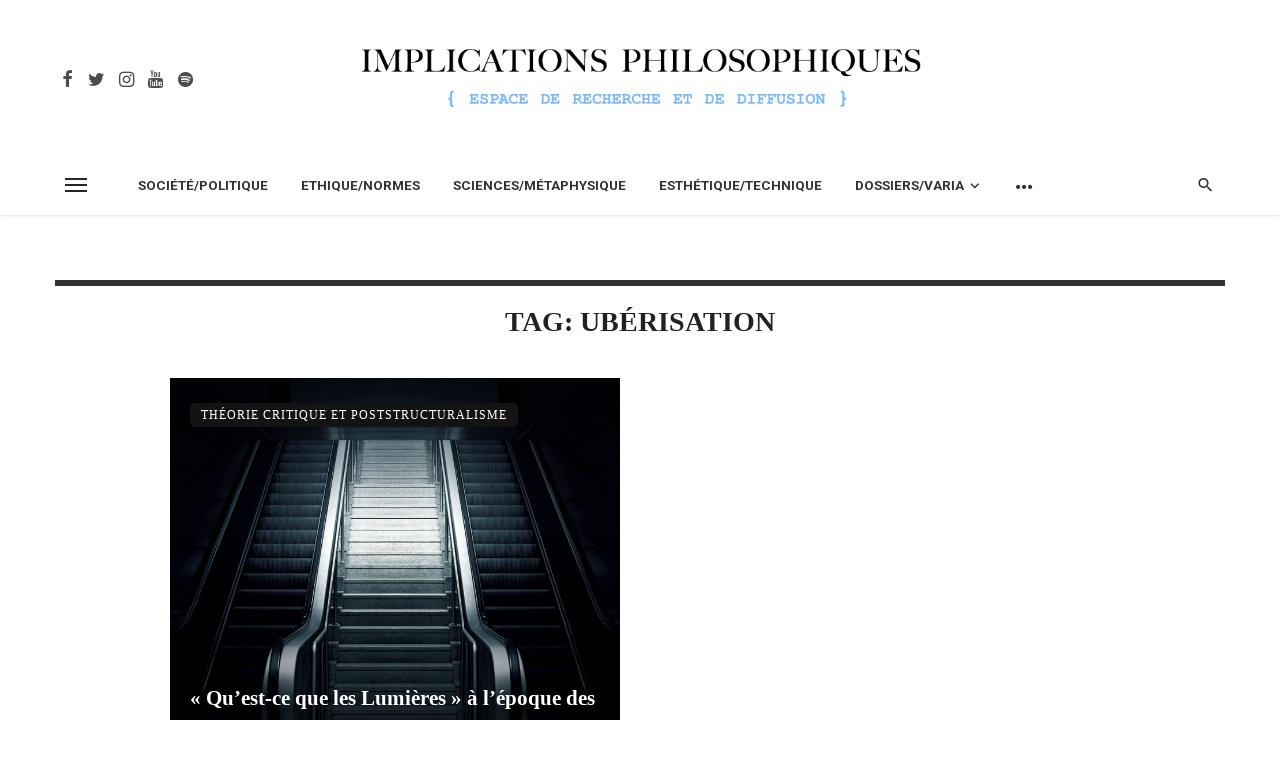

--- FILE ---
content_type: text/html; charset=UTF-8
request_url: https://www.implications-philosophiques.org/tag/uberisation/
body_size: 19617
content:
<!DOCTYPE html>
<html lang="fr-FR">
<head>
	<meta charset="UTF-8" />
    
    <meta name="viewport" content="width=device-width, initial-scale=1"/>
    
    <link rel="profile" href="/gmpg.org/xfn/11" />
    
    <!-- Schema meta -->
    
    <script type="application/javascript">var ajaxurl = "https://www.implications-philosophiques.org/wordpress/wp-admin/admin-ajax.php"</script><meta name='robots' content='index, follow, max-image-preview:large, max-snippet:-1, max-video-preview:-1' />

	<!-- This site is optimized with the Yoast SEO plugin v21.0 - https://yoast.com/wordpress/plugins/seo/ -->
	<title>Archives des ubérisation - Implications philosophiques</title>
	<link rel="canonical" href="https://www.implications-philosophiques.org/tag/uberisation/" />
	<meta property="og:locale" content="fr_FR" />
	<meta property="og:type" content="article" />
	<meta property="og:title" content="Archives des ubérisation - Implications philosophiques" />
	<meta property="og:url" content="https://www.implications-philosophiques.org/tag/uberisation/" />
	<meta property="og:site_name" content="Implications philosophiques" />
	<meta name="twitter:card" content="summary_large_image" />
	<script type="application/ld+json" class="yoast-schema-graph">{"@context":"https://schema.org","@graph":[{"@type":"CollectionPage","@id":"https://www.implications-philosophiques.org/tag/uberisation/","url":"https://www.implications-philosophiques.org/tag/uberisation/","name":"Archives des ubérisation - Implications philosophiques","isPartOf":{"@id":"https://www.implications-philosophiques.org/#website"},"primaryImageOfPage":{"@id":"https://www.implications-philosophiques.org/tag/uberisation/#primaryimage"},"image":{"@id":"https://www.implications-philosophiques.org/tag/uberisation/#primaryimage"},"thumbnailUrl":"https://www.implications-philosophiques.org/wordpress/wp-content/uploads/2017/10/escalator-769790_1280.jpg","breadcrumb":{"@id":"https://www.implications-philosophiques.org/tag/uberisation/#breadcrumb"},"inLanguage":"fr-FR"},{"@type":"ImageObject","inLanguage":"fr-FR","@id":"https://www.implications-philosophiques.org/tag/uberisation/#primaryimage","url":"https://www.implications-philosophiques.org/wordpress/wp-content/uploads/2017/10/escalator-769790_1280.jpg","contentUrl":"https://www.implications-philosophiques.org/wordpress/wp-content/uploads/2017/10/escalator-769790_1280.jpg","width":1280,"height":910},{"@type":"BreadcrumbList","@id":"https://www.implications-philosophiques.org/tag/uberisation/#breadcrumb","itemListElement":[{"@type":"ListItem","position":1,"name":"Accueil","item":"https://www.implications-philosophiques.org/"},{"@type":"ListItem","position":2,"name":"ubérisation"}]},{"@type":"WebSite","@id":"https://www.implications-philosophiques.org/#website","url":"https://www.implications-philosophiques.org/","name":"Implications philosophiques","description":"Espace de recherche et de diffusion","potentialAction":[{"@type":"SearchAction","target":{"@type":"EntryPoint","urlTemplate":"https://www.implications-philosophiques.org/?s={search_term_string}"},"query-input":"required name=search_term_string"}],"inLanguage":"fr-FR"}]}</script>
	<!-- / Yoast SEO plugin. -->


<link rel='dns-prefetch' href='//fonts.googleapis.com' />
<link rel='preconnect' href='https://fonts.gstatic.com' crossorigin />
<link rel="alternate" type="application/rss+xml" title="Implications philosophiques &raquo; Flux" href="https://www.implications-philosophiques.org/feed/" />
<link rel="alternate" type="application/rss+xml" title="Implications philosophiques &raquo; Flux des commentaires" href="https://www.implications-philosophiques.org/comments/feed/" />
<link rel="alternate" type="application/rss+xml" title="Implications philosophiques &raquo; Flux de l’étiquette ubérisation" href="https://www.implications-philosophiques.org/tag/uberisation/feed/" />
<script type="text/javascript">
window._wpemojiSettings = {"baseUrl":"https:\/\/s.w.org\/images\/core\/emoji\/14.0.0\/72x72\/","ext":".png","svgUrl":"https:\/\/s.w.org\/images\/core\/emoji\/14.0.0\/svg\/","svgExt":".svg","source":{"concatemoji":"https:\/\/www.implications-philosophiques.org\/wordpress\/wp-includes\/js\/wp-emoji-release.min.js?ver=6.3.7"}};
/*! This file is auto-generated */
!function(i,n){var o,s,e;function c(e){try{var t={supportTests:e,timestamp:(new Date).valueOf()};sessionStorage.setItem(o,JSON.stringify(t))}catch(e){}}function p(e,t,n){e.clearRect(0,0,e.canvas.width,e.canvas.height),e.fillText(t,0,0);var t=new Uint32Array(e.getImageData(0,0,e.canvas.width,e.canvas.height).data),r=(e.clearRect(0,0,e.canvas.width,e.canvas.height),e.fillText(n,0,0),new Uint32Array(e.getImageData(0,0,e.canvas.width,e.canvas.height).data));return t.every(function(e,t){return e===r[t]})}function u(e,t,n){switch(t){case"flag":return n(e,"\ud83c\udff3\ufe0f\u200d\u26a7\ufe0f","\ud83c\udff3\ufe0f\u200b\u26a7\ufe0f")?!1:!n(e,"\ud83c\uddfa\ud83c\uddf3","\ud83c\uddfa\u200b\ud83c\uddf3")&&!n(e,"\ud83c\udff4\udb40\udc67\udb40\udc62\udb40\udc65\udb40\udc6e\udb40\udc67\udb40\udc7f","\ud83c\udff4\u200b\udb40\udc67\u200b\udb40\udc62\u200b\udb40\udc65\u200b\udb40\udc6e\u200b\udb40\udc67\u200b\udb40\udc7f");case"emoji":return!n(e,"\ud83e\udef1\ud83c\udffb\u200d\ud83e\udef2\ud83c\udfff","\ud83e\udef1\ud83c\udffb\u200b\ud83e\udef2\ud83c\udfff")}return!1}function f(e,t,n){var r="undefined"!=typeof WorkerGlobalScope&&self instanceof WorkerGlobalScope?new OffscreenCanvas(300,150):i.createElement("canvas"),a=r.getContext("2d",{willReadFrequently:!0}),o=(a.textBaseline="top",a.font="600 32px Arial",{});return e.forEach(function(e){o[e]=t(a,e,n)}),o}function t(e){var t=i.createElement("script");t.src=e,t.defer=!0,i.head.appendChild(t)}"undefined"!=typeof Promise&&(o="wpEmojiSettingsSupports",s=["flag","emoji"],n.supports={everything:!0,everythingExceptFlag:!0},e=new Promise(function(e){i.addEventListener("DOMContentLoaded",e,{once:!0})}),new Promise(function(t){var n=function(){try{var e=JSON.parse(sessionStorage.getItem(o));if("object"==typeof e&&"number"==typeof e.timestamp&&(new Date).valueOf()<e.timestamp+604800&&"object"==typeof e.supportTests)return e.supportTests}catch(e){}return null}();if(!n){if("undefined"!=typeof Worker&&"undefined"!=typeof OffscreenCanvas&&"undefined"!=typeof URL&&URL.createObjectURL&&"undefined"!=typeof Blob)try{var e="postMessage("+f.toString()+"("+[JSON.stringify(s),u.toString(),p.toString()].join(",")+"));",r=new Blob([e],{type:"text/javascript"}),a=new Worker(URL.createObjectURL(r),{name:"wpTestEmojiSupports"});return void(a.onmessage=function(e){c(n=e.data),a.terminate(),t(n)})}catch(e){}c(n=f(s,u,p))}t(n)}).then(function(e){for(var t in e)n.supports[t]=e[t],n.supports.everything=n.supports.everything&&n.supports[t],"flag"!==t&&(n.supports.everythingExceptFlag=n.supports.everythingExceptFlag&&n.supports[t]);n.supports.everythingExceptFlag=n.supports.everythingExceptFlag&&!n.supports.flag,n.DOMReady=!1,n.readyCallback=function(){n.DOMReady=!0}}).then(function(){return e}).then(function(){var e;n.supports.everything||(n.readyCallback(),(e=n.source||{}).concatemoji?t(e.concatemoji):e.wpemoji&&e.twemoji&&(t(e.twemoji),t(e.wpemoji)))}))}((window,document),window._wpemojiSettings);
</script>
<style type="text/css">
img.wp-smiley,
img.emoji {
	display: inline !important;
	border: none !important;
	box-shadow: none !important;
	height: 1em !important;
	width: 1em !important;
	margin: 0 0.07em !important;
	vertical-align: -0.1em !important;
	background: none !important;
	padding: 0 !important;
}
</style>
			
	<link rel='stylesheet' id='wp-block-library-css' href='https://www.implications-philosophiques.org/wordpress/wp-includes/css/dist/block-library/style.min.css?ver=6.3.7' type='text/css' media='all' />
<style id='classic-theme-styles-inline-css' type='text/css'>
/*! This file is auto-generated */
.wp-block-button__link{color:#fff;background-color:#32373c;border-radius:9999px;box-shadow:none;text-decoration:none;padding:calc(.667em + 2px) calc(1.333em + 2px);font-size:1.125em}.wp-block-file__button{background:#32373c;color:#fff;text-decoration:none}
</style>
<style id='global-styles-inline-css' type='text/css'>
body{--wp--preset--color--black: #000000;--wp--preset--color--cyan-bluish-gray: #abb8c3;--wp--preset--color--white: #ffffff;--wp--preset--color--pale-pink: #f78da7;--wp--preset--color--vivid-red: #cf2e2e;--wp--preset--color--luminous-vivid-orange: #ff6900;--wp--preset--color--luminous-vivid-amber: #fcb900;--wp--preset--color--light-green-cyan: #7bdcb5;--wp--preset--color--vivid-green-cyan: #00d084;--wp--preset--color--pale-cyan-blue: #8ed1fc;--wp--preset--color--vivid-cyan-blue: #0693e3;--wp--preset--color--vivid-purple: #9b51e0;--wp--preset--gradient--vivid-cyan-blue-to-vivid-purple: linear-gradient(135deg,rgba(6,147,227,1) 0%,rgb(155,81,224) 100%);--wp--preset--gradient--light-green-cyan-to-vivid-green-cyan: linear-gradient(135deg,rgb(122,220,180) 0%,rgb(0,208,130) 100%);--wp--preset--gradient--luminous-vivid-amber-to-luminous-vivid-orange: linear-gradient(135deg,rgba(252,185,0,1) 0%,rgba(255,105,0,1) 100%);--wp--preset--gradient--luminous-vivid-orange-to-vivid-red: linear-gradient(135deg,rgba(255,105,0,1) 0%,rgb(207,46,46) 100%);--wp--preset--gradient--very-light-gray-to-cyan-bluish-gray: linear-gradient(135deg,rgb(238,238,238) 0%,rgb(169,184,195) 100%);--wp--preset--gradient--cool-to-warm-spectrum: linear-gradient(135deg,rgb(74,234,220) 0%,rgb(151,120,209) 20%,rgb(207,42,186) 40%,rgb(238,44,130) 60%,rgb(251,105,98) 80%,rgb(254,248,76) 100%);--wp--preset--gradient--blush-light-purple: linear-gradient(135deg,rgb(255,206,236) 0%,rgb(152,150,240) 100%);--wp--preset--gradient--blush-bordeaux: linear-gradient(135deg,rgb(254,205,165) 0%,rgb(254,45,45) 50%,rgb(107,0,62) 100%);--wp--preset--gradient--luminous-dusk: linear-gradient(135deg,rgb(255,203,112) 0%,rgb(199,81,192) 50%,rgb(65,88,208) 100%);--wp--preset--gradient--pale-ocean: linear-gradient(135deg,rgb(255,245,203) 0%,rgb(182,227,212) 50%,rgb(51,167,181) 100%);--wp--preset--gradient--electric-grass: linear-gradient(135deg,rgb(202,248,128) 0%,rgb(113,206,126) 100%);--wp--preset--gradient--midnight: linear-gradient(135deg,rgb(2,3,129) 0%,rgb(40,116,252) 100%);--wp--preset--font-size--small: 13px;--wp--preset--font-size--medium: 20px;--wp--preset--font-size--large: 36px;--wp--preset--font-size--x-large: 42px;--wp--preset--spacing--20: 0.44rem;--wp--preset--spacing--30: 0.67rem;--wp--preset--spacing--40: 1rem;--wp--preset--spacing--50: 1.5rem;--wp--preset--spacing--60: 2.25rem;--wp--preset--spacing--70: 3.38rem;--wp--preset--spacing--80: 5.06rem;--wp--preset--shadow--natural: 6px 6px 9px rgba(0, 0, 0, 0.2);--wp--preset--shadow--deep: 12px 12px 50px rgba(0, 0, 0, 0.4);--wp--preset--shadow--sharp: 6px 6px 0px rgba(0, 0, 0, 0.2);--wp--preset--shadow--outlined: 6px 6px 0px -3px rgba(255, 255, 255, 1), 6px 6px rgba(0, 0, 0, 1);--wp--preset--shadow--crisp: 6px 6px 0px rgba(0, 0, 0, 1);}:where(.is-layout-flex){gap: 0.5em;}:where(.is-layout-grid){gap: 0.5em;}body .is-layout-flow > .alignleft{float: left;margin-inline-start: 0;margin-inline-end: 2em;}body .is-layout-flow > .alignright{float: right;margin-inline-start: 2em;margin-inline-end: 0;}body .is-layout-flow > .aligncenter{margin-left: auto !important;margin-right: auto !important;}body .is-layout-constrained > .alignleft{float: left;margin-inline-start: 0;margin-inline-end: 2em;}body .is-layout-constrained > .alignright{float: right;margin-inline-start: 2em;margin-inline-end: 0;}body .is-layout-constrained > .aligncenter{margin-left: auto !important;margin-right: auto !important;}body .is-layout-constrained > :where(:not(.alignleft):not(.alignright):not(.alignfull)){max-width: var(--wp--style--global--content-size);margin-left: auto !important;margin-right: auto !important;}body .is-layout-constrained > .alignwide{max-width: var(--wp--style--global--wide-size);}body .is-layout-flex{display: flex;}body .is-layout-flex{flex-wrap: wrap;align-items: center;}body .is-layout-flex > *{margin: 0;}body .is-layout-grid{display: grid;}body .is-layout-grid > *{margin: 0;}:where(.wp-block-columns.is-layout-flex){gap: 2em;}:where(.wp-block-columns.is-layout-grid){gap: 2em;}:where(.wp-block-post-template.is-layout-flex){gap: 1.25em;}:where(.wp-block-post-template.is-layout-grid){gap: 1.25em;}.has-black-color{color: var(--wp--preset--color--black) !important;}.has-cyan-bluish-gray-color{color: var(--wp--preset--color--cyan-bluish-gray) !important;}.has-white-color{color: var(--wp--preset--color--white) !important;}.has-pale-pink-color{color: var(--wp--preset--color--pale-pink) !important;}.has-vivid-red-color{color: var(--wp--preset--color--vivid-red) !important;}.has-luminous-vivid-orange-color{color: var(--wp--preset--color--luminous-vivid-orange) !important;}.has-luminous-vivid-amber-color{color: var(--wp--preset--color--luminous-vivid-amber) !important;}.has-light-green-cyan-color{color: var(--wp--preset--color--light-green-cyan) !important;}.has-vivid-green-cyan-color{color: var(--wp--preset--color--vivid-green-cyan) !important;}.has-pale-cyan-blue-color{color: var(--wp--preset--color--pale-cyan-blue) !important;}.has-vivid-cyan-blue-color{color: var(--wp--preset--color--vivid-cyan-blue) !important;}.has-vivid-purple-color{color: var(--wp--preset--color--vivid-purple) !important;}.has-black-background-color{background-color: var(--wp--preset--color--black) !important;}.has-cyan-bluish-gray-background-color{background-color: var(--wp--preset--color--cyan-bluish-gray) !important;}.has-white-background-color{background-color: var(--wp--preset--color--white) !important;}.has-pale-pink-background-color{background-color: var(--wp--preset--color--pale-pink) !important;}.has-vivid-red-background-color{background-color: var(--wp--preset--color--vivid-red) !important;}.has-luminous-vivid-orange-background-color{background-color: var(--wp--preset--color--luminous-vivid-orange) !important;}.has-luminous-vivid-amber-background-color{background-color: var(--wp--preset--color--luminous-vivid-amber) !important;}.has-light-green-cyan-background-color{background-color: var(--wp--preset--color--light-green-cyan) !important;}.has-vivid-green-cyan-background-color{background-color: var(--wp--preset--color--vivid-green-cyan) !important;}.has-pale-cyan-blue-background-color{background-color: var(--wp--preset--color--pale-cyan-blue) !important;}.has-vivid-cyan-blue-background-color{background-color: var(--wp--preset--color--vivid-cyan-blue) !important;}.has-vivid-purple-background-color{background-color: var(--wp--preset--color--vivid-purple) !important;}.has-black-border-color{border-color: var(--wp--preset--color--black) !important;}.has-cyan-bluish-gray-border-color{border-color: var(--wp--preset--color--cyan-bluish-gray) !important;}.has-white-border-color{border-color: var(--wp--preset--color--white) !important;}.has-pale-pink-border-color{border-color: var(--wp--preset--color--pale-pink) !important;}.has-vivid-red-border-color{border-color: var(--wp--preset--color--vivid-red) !important;}.has-luminous-vivid-orange-border-color{border-color: var(--wp--preset--color--luminous-vivid-orange) !important;}.has-luminous-vivid-amber-border-color{border-color: var(--wp--preset--color--luminous-vivid-amber) !important;}.has-light-green-cyan-border-color{border-color: var(--wp--preset--color--light-green-cyan) !important;}.has-vivid-green-cyan-border-color{border-color: var(--wp--preset--color--vivid-green-cyan) !important;}.has-pale-cyan-blue-border-color{border-color: var(--wp--preset--color--pale-cyan-blue) !important;}.has-vivid-cyan-blue-border-color{border-color: var(--wp--preset--color--vivid-cyan-blue) !important;}.has-vivid-purple-border-color{border-color: var(--wp--preset--color--vivid-purple) !important;}.has-vivid-cyan-blue-to-vivid-purple-gradient-background{background: var(--wp--preset--gradient--vivid-cyan-blue-to-vivid-purple) !important;}.has-light-green-cyan-to-vivid-green-cyan-gradient-background{background: var(--wp--preset--gradient--light-green-cyan-to-vivid-green-cyan) !important;}.has-luminous-vivid-amber-to-luminous-vivid-orange-gradient-background{background: var(--wp--preset--gradient--luminous-vivid-amber-to-luminous-vivid-orange) !important;}.has-luminous-vivid-orange-to-vivid-red-gradient-background{background: var(--wp--preset--gradient--luminous-vivid-orange-to-vivid-red) !important;}.has-very-light-gray-to-cyan-bluish-gray-gradient-background{background: var(--wp--preset--gradient--very-light-gray-to-cyan-bluish-gray) !important;}.has-cool-to-warm-spectrum-gradient-background{background: var(--wp--preset--gradient--cool-to-warm-spectrum) !important;}.has-blush-light-purple-gradient-background{background: var(--wp--preset--gradient--blush-light-purple) !important;}.has-blush-bordeaux-gradient-background{background: var(--wp--preset--gradient--blush-bordeaux) !important;}.has-luminous-dusk-gradient-background{background: var(--wp--preset--gradient--luminous-dusk) !important;}.has-pale-ocean-gradient-background{background: var(--wp--preset--gradient--pale-ocean) !important;}.has-electric-grass-gradient-background{background: var(--wp--preset--gradient--electric-grass) !important;}.has-midnight-gradient-background{background: var(--wp--preset--gradient--midnight) !important;}.has-small-font-size{font-size: var(--wp--preset--font-size--small) !important;}.has-medium-font-size{font-size: var(--wp--preset--font-size--medium) !important;}.has-large-font-size{font-size: var(--wp--preset--font-size--large) !important;}.has-x-large-font-size{font-size: var(--wp--preset--font-size--x-large) !important;}
.wp-block-navigation a:where(:not(.wp-element-button)){color: inherit;}
:where(.wp-block-post-template.is-layout-flex){gap: 1.25em;}:where(.wp-block-post-template.is-layout-grid){gap: 1.25em;}
:where(.wp-block-columns.is-layout-flex){gap: 2em;}:where(.wp-block-columns.is-layout-grid){gap: 2em;}
.wp-block-pullquote{font-size: 1.5em;line-height: 1.6;}
</style>
<link rel='stylesheet' id='ceris-vendors-css' href='https://www.implications-philosophiques.org/wordpress/wp-content/themes/ceris%202/css/vendors.css?ver=6.3.7' type='text/css' media='all' />
<link rel='stylesheet' id='ceris-style-css' href='https://www.implications-philosophiques.org/wordpress/wp-content/themes/ceris%202/css/style.css?ver=6.3.7' type='text/css' media='all' />
<style id='ceris-style-inline-css' type='text/css'>
.site-footer, .footer-3.site-footer, .footer-5.site-footer, .footer-6.site-footer , .site-footer.footer-7 .site-footer__section:first-child, .site-footer.footer-8 .site-footer__section:first-child
                                        {background: #ffffff;}.atbs-ceris-block:not(:last-child) {margin-bottom: 70px;}@media(min-width: 576px){.atbs-ceris-block-custom-margin .block-heading:not(.widget__title){margin-bottom: 40px;} }::selection {color: #FFF; background: #131313;}::-webkit-selection {color: #FFF; background: #131313;}.scroll-count-percent .progress__value {stroke: #131313;}  .ceris-feature-i .sub-posts .block-heading__view-all a, .atbs-ceris-carousel.atbs-ceris-carousel-post-vertical .owl-prev, .atbs-ceris-carousel.atbs-ceris-carousel-post-vertical .owl-next, .post--overlay-back-face .button__readmore:hover i, .post--vertical-has-media .list-index, .navigation--main .sub-menu li:hover>a, .infinity-single-trigger:before, .ceris-icon-load-infinity-single:before, .atbs-article-reactions .atbs-reactions-content.active .atbs-reaction-count, .atbs-article-reactions .atbs-reactions-content:active .atbs-reaction-count, .post-slider-text-align-center .owl-carousel .owl-prev, .post-slider-text-align-center .owl-carousel .owl-next, .ceris-category-tiles .owl-carousel .owl-prev, .ceris-category-tiles .owl-carousel .owl-next, 
                                    a.block-heading__secondary, .atbs-ceris-pagination a.btn-default, 
                                    .atbs-ceris-pagination a.btn-default:active, 
                                    .atbs-ceris-pagination a.btn-default:hover, 
                                    .atbs-ceris-pagination a.btn-default:focus, 
                                    .atbs-ceris-search-full .result-default, 
                                    .atbs-ceris-search-full .result-default .search-module-heading, 
                                    .search-module-heading, .atbs-ceris-post--grid-c-update .atbs-ceris-carousel.nav-circle .owl-prev, .single .entry-meta .entry-author__name, .pagination-circle .atbs-ceris-pagination__item.atbs-ceris-pagination__item-next:hover,
                                    .pagination-circle .atbs-ceris-pagination__item.atbs-ceris-pagination__item-prev:hover, 
                                    .atbs-ceris-video-has-post-list .main-post .post-type-icon, .widget-subscribe .subscribe-form__fields button, 
                                    .list-index, a, a:hover, a:focus, a:active, .color-primary, .site-title, 
                                    .entry-tags ul > li > a:hover, .social-share-label, .ceris-single .single-header--top .entry-author__name, .atbs-ceris-widget-indexed-posts-b .posts-list > li .post__title:after, .posts-navigation .post:hover .posts-navigation__label,
                                    .posts-navigation .post:hover .post__title, .sticky-ceris-post .cerisStickyMark i, .typography-copy blockquote:before, .comment-content blockquote:before, .listing--list-large .post__readmore:hover .readmore__text,
                                    .post--horizontal-reverse-big.post--horizontal-reverse-big__style-3 .post__readmore .readmore__text:hover, .reviews-score-average, .star-item.star-full i:before,
                                    .wc-block-grid__product-rating .star-rating span:before, .wc-block-grid__product-rating .wc-block-grid__product-rating__stars span:before,
                                    .woocommerce-message::before, .woocommerce-info::before, .woocommerce-error::before, .woocommerce-downloads .woocommerce-info:before
            {color: #131313;}.ceris-grid-j .icon-has-animation .btn-play-left-not-center.post-type-icon:after, div.wpforms-container-full .wpforms-form button[type=submit], div.wpforms-container-full .wpforms-form button[type=submit]:hover{background-color: #131313;} .ceris-grid-j .btn-play-left-not-center .circle, .scroll-count-percent .btn-bookmark-icon .bookmark-status-saved path {fill: #131313;} .infinity-single-trigger:before, .ceris-grid-j .btn-play-left-not-center .g-path path{fill: #fff;}@media(max-width: 768px) {.ceris-grid-j .icon-has-animation .btn-play-left-not-center.post-type-icon:after{background-color: #fff;} }@media(max-width: 768px) {.ceris-grid-j .btn-play-left-not-center .circle{fill: #fff;} } @media(max-width: 768px) {.ceris-grid-j .btn-play-left-not-center .g-path path{fill: #000;} }@media(max-width: 768px) {.ceris-module-video .post-list-no-thumb-3i .posts-no-thumb .post-type-icon:after{background-color: #131313;} }@media(max-width: 768px) {.ceris-module-video .post-list-no-thumb-3i .list-item .posts-no-thumb:hover .post-type-icon:after{background-color: #fff;} }@media(max-width: 768px) {.ceris-module-video .post-list-no-thumb-3i .list-item:first-child .posts-no-thumb:hover .post-type-icon:after{background-color: #fff;} }@media(max-width: 768px) {.ceris-module-video .post-list-no-thumb-3i:hover .list-item:first-child .posts-no-thumb .post-type-icon:after{background-color: #131313;} }@media(max-width: 768px) {.ceris-module-video .post-list-no-thumb-3i .list-item:first-child .posts-no-thumb:hover .post-type-icon:after{background-color: #fff;} }@media (max-width: 380px){.featured-slider-d .owl-carousel .owl-dot.active span{background-color: #131313;}}.g-path path {fill: #000;} .circle{fill: #fff;}@media(max-width: 576px) {.atbs-ceris-post--vertical-3i-row .post--vertical .post__cat{background-color: #131313;} }.atbs-article-reactions .atbs-reactions-content:hover{
                border-color: rgba(19, 19, 19,0.3);
            } .post-no-thumb-height-default:hover{
                box-shadow: 0 45px 25px -20px rgba(19, 19, 19,0.27);
            } .ceris-feature-h .owl-item.active .post--overlay-height-275 .post__thumb--overlay.post__thumb:after{
                background-color: rgba(19, 19, 19,0.8);
            } .post-list-no-thumb-3i .list-item:first-child:hover:before, .post-list-no-thumb-3i .list-item:hover:before{
                background-color: rgba(19, 19, 19, 0.4);
            } .ceris-grid-carousel-d .owl-stage .post--card-overlay-middle-has-hidden-content:hover .post__thumb--overlay.post__thumb:after, .ceris-grid-carousel-d .owl-stage .owl-item.active.center .post--card-overlay-middle-has-hidden-content:hover .post__thumb--overlay.post__thumb:after{
                -webkit-box-shadow: 0px 20px 27px 0 rgba(19, 19, 19,0.2);
                box-shadow: 0px 20px 27px 0 rgba(19, 19, 19,0.2);
            } @media(min-width:992px){
                                .post--overlay-hover-effect .post__thumb--overlay.post__thumb:after{
                                    background-color: #131313;
                                }
            }.atbs-ceris-block__aside-left .banner__button, .ceris-feature-k .atbs-ceris-carousel-nav-custom-holder .owl-prev:hover, .ceris-feature-k .atbs-ceris-carousel-nav-custom-holder .owl-next:hover, .ceris-feature-k .atbs-ceris-block__inner::before, .ceris-feature-i .atbs-ceris-carousel-nav-custom-holder .owl-prev:hover, .ceris-feature-i .atbs-ceris-carousel-nav-custom-holder .owl-next:hover, .ceris-feature-j .sub-posts .atbs-ceris-carousel-nav-custom-holder .owl-prev:hover, .ceris-feature-j .sub-posts .atbs-ceris-carousel-nav-custom-holder .owl-next:hover, .ceris-feature-h .owl-item.active + .owl-item.active .post--overlay-height-275 .post__cat-has-line:before, .atbs-ceris-carousel.atbs-ceris-carousel-post-vertical .owl-prev:hover, .atbs-ceris-carousel.atbs-ceris-carousel-post-vertical .owl-next:hover, .ceris-feature-f .button__readmore--round:hover i, .post--overlay-hover-effect .post__text-backface .post__readmore .button__readmore:hover,
             
             .post--overlay-hover-effect.post--overlay-bottom,
              .post--overlay-back-face,
              .pagination-circle .atbs-ceris-pagination__item:not(.atbs-ceris-pagination__dots):hover, .open-sub-col, .atbs-ceris-posts-feature-a-update .atbs-ceris-carousel.nav-circle .owl-prev:hover,
            .atbs-ceris-posts-feature-a-update .atbs-ceris-carousel.nav-circle .owl-next:hover, .owl-carousel.button--dots-center-nav .owl-prev:hover, .owl-carousel.button--dots-center-nav .owl-next:hover, .section-has-subscribe-no-border > .btn:focus, .section-has-subscribe-no-border > .btn:active, .section-has-subscribe-no-border > *:hover, .widget-slide .atbs-ceris-carousel .owl-dot.active span, .featured-slider-e .owl-carousel .owl-prev:hover, .featured-slider-e .owl-carousel .owl-next:hover, .post--horizontal-hasbackground.post:hover, .post-slider-text-align-center .owl-carousel .owl-prev:hover, .post-slider-text-align-center .owl-carousel .owl-next:hover, .atbs-ceris-pagination [class*='js-ajax-load-']:active, .atbs-ceris-pagination [class*='js-ajax-load-']:hover, .atbs-ceris-pagination [class*='js-ajax-load-']:focus, .atbs-ceris-widget-indexed-posts-a .posts-list>li .post__thumb:after, .post-list-no-thumb-3i:hover .list-item:first-child .post__cat:before, .header-17 .btn-subscribe-theme, .header-13 .btn-subscribe-theme, .header-16 .offcanvas-menu-toggle.navigation-bar-btn, .atbs-ceris-widget-posts-list.atbs-ceris-widget-posts-list-overlay-first ul:hover li.active .post--overlay .post__cat:before, .dots-circle .owl-dot.active span, .atbs-ceris-search-full .popular-tags .entry-tags ul > li > a, .atbs-ceris-search-full .form-control, .atbs-ceris-post--grid-g-update .post-grid-carousel .owl-dot.active span, .nav-row-circle .owl-prev:hover, .nav-row-circle .owl-next:hover, .post--grid--2i_row .post-no-thumb-title-line, .atbs-ceris-post--grid-d-update .post-no-thumb-title-line, .atbs-ceris-posts-feature .post-sub .list-item:hover .post__cat:before, .atbs-ceris-post--grid-c-update .post-main .owl-item.active + .owl-item.active .post__cat:before, .atbs-ceris-post--grid-c-update .atbs-ceris-carousel.nav-circle .owl-next, .atbs-ceris-post--grid-c-update .post-main .owl-item.active .post-no-thumb-title-line, .post-no-thumb-height-default:hover, .carousel-dots-count-number .owl-dot.active span, .header-16 .btn-subscribe-theme, .header-14 .btn-subscribe-theme, .header-11 .btn-subscribe-theme, .atbs-ceris-pagination [class*='js-ajax-load-'], .atbs-ceris-post--overlay-first-big .post--overlay:hover .background-img:after, .post-list-no-thumb-3i .list-item:hover, .post__cat-has-line:before, .category-tile__name, .cat-0.cat-theme-bg.cat-theme-bg, .primary-bg-color, .navigation--main > li > a:before, .atbs-ceris-pagination__item-current, .atbs-ceris-pagination__item-current:hover, 
            .atbs-ceris-pagination__item-current:focus, .atbs-ceris-pagination__item-current:active, .atbs-ceris-pagination--next-n-prev .atbs-ceris-pagination__links a:last-child .atbs-ceris-pagination__item,
            .subscribe-form__fields input[type='submit'], .has-overlap-bg:before, .post__cat--bg, a.post__cat--bg, .entry-cat--bg, a.entry-cat--bg, 
            .comments-count-box, .atbs-ceris-widget--box .widget__title, 
            .widget_calendar td a:before, .widget_calendar #today, .widget_calendar #today a, .entry-action-btn, .posts-navigation__label:before, 
            .comment-form .form-submit input[type='submit'], .atbs-ceris-carousel-dots-b .swiper-pagination-bullet-active,
             .site-header--side-logo .header-logo:not(.header-logo--mobile), .list-square-bullet > li > *:before, .list-square-bullet-exclude-first > li:not(:first-child) > *:before,
             .btn-primary, .btn-primary:active, .btn-primary:focus, .btn-primary:hover, 
             .btn-primary.active.focus, .btn-primary.active:focus, .btn-primary.active:hover, .btn-primary:active.focus, .btn-primary:active:focus, .btn-primary:active:hover, .header-10 .navigation--main > li > a:before, 
             .atbs-ceris-feature-slider .post__readmore, .atbs-ceris-grid-carousel .atbs-ceris-carousel .owl-dot:last-child.active span, .atbs-ceris-grid-carousel .atbs-ceris-carousel .owl-dot.active span,  
             .atbs-ceris-post-slide-has-list .atbs-ceris-post-slide-text-center .atbs-ceris-carousel .owl-dot.active span, 
             .pagination-circle .atbs-ceris-pagination__item:hover, .pagination-circle .atbs-ceris-pagination__item.atbs-ceris-pagination__item-current, .social-share-label:before, .social-share ul li a svg:hover, 
             .comment-form .form-submit input[type='submit'], input[type='button']:not(.btn), input[type='reset']:not(.btn), input[type='submit']:not(.btn), .form-submit input, 
             .comment-form .form-submit input[type='submit']:active, .comment-form .form-submit input[type='submit']:focus, .comment-form .form-submit input[type='submit']:hover,
             .reviews-rating .rating-form .rating-submit, .reviews-rating .rating-form .rating-submit:hover, .ceris-bookmark-page-notification,
             .rating-star, .score-item .score-percent, .ceris-grid-w .post-slide .owl-carousel, .widget-subscribe .widget-subscribe__inner,
             .ceris-grid-carousel-d .owl-stage .post--card-overlay-middle-has-hidden-content:hover .post__thumb--overlay.post__thumb:after, .ceris-grid-carousel-d .owl-stage .owl-item.active.center .post--card-overlay-middle-has-hidden-content:hover .post__thumb--overlay.post__thumb:after,
             .post--vertical-thumb-70-background .button__readmore--outline:hover i, .atbs-ceris-search-full--result .atbs-ceris-pagination .btn,
             .atbs-ceris-posts-feature-c-update.ceris-light-mode .owl-carousel .owl-prev:hover, .atbs-ceris-posts-feature-c-update.ceris-light-mode .owl-carousel .owl-next:hover,
             .editor-styles-wrapper .wc-block-grid__products .wc-block-grid__product .wc-block-grid__product-onsale, .wc-block-grid__product-onsale,
             .woocommerce .wc-block-grid__product .wp-block-button__link:hover, .woocommerce ul.products li.product .onsale, 
             .woocommerce .editor-styles-wrapper .wc-block-grid__products .wc-block-grid__product .wc-block-grid__product-onsale, .woocommerce .wc-block-grid__product-onsale,
             .woocommerce #respond input#submit, .woocommerce #respond input#submit:hover, .woocommerce a.button:hover, .woocommerce button.button:hover, .woocommerce input.button:hover,
             .woocommerce .wp-block-button__link, .woocommerce .wp-block-button:not(.wc-block-grid__product-add-to-cart) .wp-block-button__link,
             .woocommerce nav.woocommerce-pagination ul li a:focus, .woocommerce nav.woocommerce-pagination ul li a:hover, .woocommerce nav.woocommerce-pagination ul li span.current,
             .woocommerce div.product form.cart .button, .woocommerce div.product .woocommerce-tabs ul.tabs li.active, .woocommerce-Tabs-panel .comment-reply-title:before,
             .woocommerce button.button, .woocommerce a.button.wc-backward, .woocommerce a.button.alt, .woocommerce a.button.alt:hover,
             .woocommerce-message a.button, .woocommerce-downloads .woocommerce-Message a.button,
             .woocommerce button.button.alt, .woocommerce button.button.alt:hover, .woocommerce.widget_product_search .woocommerce-product-search button,
             .woocommerce .widget_price_filter .ui-slider .ui-slider-range, .woocommerce .widget_price_filter .ui-slider .ui-slider-handle, .header-current-reading-article .current-reading-article-label,
             #cookie-notice .cn-button, .atbs-ceris-widget-posts-list.atbs-ceris-widget-posts-list-overlay-first .posts-list:hover li.active  .post__cat:before,
             .ceris-mobile-share-socials ul li:hover a, .ceris-admin-delete-review
            {background-color: #131313;}.site-header--skin-4 .navigation--main > li > a:before
            {background-color: #131313 !important;}@media(max-width: 767px){
                .atbs-ceris-post--grid-c-update .atbs-ceris-carousel.nav-circle .owl-prev,
                .atbs-ceris-post--grid-c-update .atbs-ceris-carousel.nav-circle .owl-next{
                        color: #131313 !important;
                    }
                }.post-score-hexagon .hexagon-svg g path
            {fill: #131313;}.ceris-feature-k .atbs-ceris-carousel-nav-custom-holder .owl-prev:hover, .ceris-feature-k .atbs-ceris-carousel-nav-custom-holder .owl-next:hover, .ceris-feature-i .atbs-ceris-carousel-nav-custom-holder .owl-prev:hover, .ceris-feature-i .atbs-ceris-carousel-nav-custom-holder .owl-next:hover, .ceris-feature-j .sub-posts .atbs-ceris-carousel-nav-custom-holder .owl-prev:hover, .ceris-feature-j .sub-posts .atbs-ceris-carousel-nav-custom-holder .owl-next:hover, .post--overlay-line-top-hover:hover::after, .ceris-feature-f .button__readmore--round:hover i, .post--overlay-hover-effect .post__text-backface .post__readmore .button__readmore:hover, .ceris-about-module .about__content, .atbs-ceris-posts-feature-a-update .atbs-ceris-carousel.nav-circle .owl-prev:hover,
.atbs-ceris-posts-feature-a-update .atbs-ceris-carousel.nav-circle .owl-next:hover, .owl-carousel.button--dots-center-nav .owl-prev:hover, .owl-carousel.button--dots-center-nav .owl-next:hover, .atbs-article-reactions .atbs-reactions-content.active, .atbs-ceris-pagination [class*='js-ajax-load-']:active, .atbs-ceris-pagination [class*='js-ajax-load-']:hover, .atbs-ceris-pagination [class*='js-ajax-load-']:focus, .atbs-ceris-search-full--result .atbs-ceris-pagination .btn, .atbs-ceris-pagination [class*='js-ajax-load-'], .comment-form .form-submit input[type='submit'], .form-submit input:hover, .comment-form .form-submit input[type='submit']:active, .comment-form .form-submit input[type='submit']:focus, .comment-form .form-submit input[type='submit']:hover, .has-overlap-frame:before, .atbs-ceris-gallery-slider .fotorama__thumb-border, .bypostauthor > .comment-body .comment-author > img,
.post--vertical-thumb-70-background .button__readmore--outline:hover i, .block-heading.block-heading--style-7,
.atbs-ceris-posts-feature-c-update.ceris-light-mode .owl-carousel .owl-prev:hover,
.atbs-ceris-posts-feature-c-update.ceris-light-mode .owl-carousel .owl-next:hover,
.ceris-mobile-share-socials ul li:hover a,
.wc-block-grid__product .wp-block-button__link:hover, .woocommerce #respond input#submit:hover, .woocommerce a.button:hover, .woocommerce button.button:hover, .woocommerce input.button:hover
            {border-color: #131313;}.atbs-ceris-pagination--next-n-prev .atbs-ceris-pagination__links a:last-child .atbs-ceris-pagination__item:after, .typography-copy blockquote, .comment-content blockquote
            {border-left-color: #131313;}.comments-count-box:before, .bk-preload-wrapper:after, .woocommerce-error, .woocommerce-message, .woocommerce-info
            {border-top-color: #131313;}.bk-preload-wrapper:after
            {border-bottom-color: #131313;}.navigation--offcanvas li > a:after
            {border-right-color: #131313;}.post--single-cover-gradient .single-header
            {
                background-image: -webkit-linear-gradient( bottom , #131313 0%, rgba(252, 60, 45, 0.7) 50%, rgba(252, 60, 45, 0) 100%);
                background-image: linear-gradient(to top, #131313 0%, rgba(252, 60, 45, 0.7) 50%, rgba(252, 60, 45, 0) 100%);
            }@media (max-width: 576px){
                .atbs-ceris-posts-feature .post-sub .list-item:nth-child(2), .atbs-ceris-posts-feature .post-sub .list-item:not(:nth-child(2)) .post__cat-has-line:before {
                    background-color: #131313;
                }
            }
                .ceris-feature-k .atbs-ceris-block__inner::before{
                    box-shadow: 
                    -210px 0 1px #131313, -180px 0 1px #131313, -150px 0 1px #131313, -120px 0 1px #131313, -90px 0 1px #131313, -60px 0 1px #131313, -30px 0 1px #131313, 30px 0 1px #131313, 60px 0 1px #131313,
                -210px 30px 1px #131313, -180px 30px 1px #131313, -150px 30px 1px #131313, -120px 30px 1px #131313, -90px 30px 1px #131313, -60px 30px 1px #131313, -30px 30px 1px #131313, 0 30px 1px #131313, 30px 30px 1px #131313, 60px 30px 1px #131313,
                -210px 60px 1px #131313, -180px 60px 1px #131313, -150px 60px 1px #131313, -120px 60px 1px #131313, -90px 60px 1px #131313, -60px 60px 1px #131313, -30px 60px 1px #131313, 0 60px 1px #131313, 30px 60px 1px #131313, 60px 60px 1px #131313,
                -210px 90px 1px #131313, -180px 90px 1px #131313, -150px 90px 1px #131313, -120px 90px 1px #131313, -90px 90px 1px #131313, -60px 90px 1px #131313, -30px 90px 1px #131313, 0 90px 1px #131313, 30px 90px 1px #131313, 60px 90px 1px #131313,
                -210px 120px 1px #131313, -180px 120px 1px #131313, -150px 120px 1px #131313, -120px 120px 1px #131313, -90px 120px 1px #131313, -60px 120px 1px #131313, -30px 120px 1px #131313, 0 120px 1px #131313, 30px 120px 1px #131313, 60px 120px 1px #131313,
                -210px 150px 1px #131313, -180px 150px 1px #131313, -150px 150px 1px #131313, -120px 150px 1px #131313, -90px 150px 1px #131313, -60px 150px 1px #131313, -30px 150px 1px #131313, 0 150px 1px #131313, 30px 150px 1px #131313, 60px 150px 1px #131313,
                -210px 180px 1px #131313, -180px 180px 1px #131313, -150px 180px 1px #131313, -120px 180px 1px #131313, -90px 180px 1px #131313, -60px 180px 1px #131313, -30px 180px 1px #131313, 0 180px 1px #131313, 30px 180px 1px #131313, 60px 180px 1px #131313,
                -210px 210px 1px #131313, -180px 210px 1px #131313, -150px 210px 1px #131313, -120px 210px 1px #131313, -90px 210px 1px #131313, -60px 210px 1px #131313, -30px 210px 1px #131313, 0 210px 1px #131313, 30px 210px 1px #131313, 60px 210px 1px #131313,
                -210px 240px 1px #131313, -180px 240px 1px #131313, -150px 240px 1px #131313, -120px 240px 1px #131313, -90px 240px 1px #131313, -60px 240px 1px #131313, -30px 240px 1px #131313, 0 240px 1px #131313, 30px 240px 1px #131313, 60px 240px 1px #131313,
                -210px 270px 1px #131313, -180px 270px 1px #131313, -150px 270px 1px #131313, -120px 270px 1px #131313, -90px 270px 1px #131313, -60px 270px 1px #131313, -30px 270px 1px #131313, 0 270px 1px #131313, 30px 270px 1px #131313, 60px 270px 1px #131313
                
                }
            atbs-ceris-video-box__playlist .is-playing .post__thumb:after { content: 'Now playing'; }
</style>
<link rel="preload" as="style" href="https://fonts.googleapis.com/css?family=Roboto:100,300,400,500,700,900,100italic,300italic,400italic,500italic,700italic,900italic%7CRubik:300,400,500,700,900,300italic,400italic,500italic,700italic,900italic&#038;display=swap&#038;ver=1672325624" /><link rel="stylesheet" href="https://fonts.googleapis.com/css?family=Roboto:100,300,400,500,700,900,100italic,300italic,400italic,500italic,700italic,900italic%7CRubik:300,400,500,700,900,300italic,400italic,500italic,700italic,900italic&#038;display=swap&#038;ver=1672325624" media="print" onload="this.media='all'"><noscript><link rel="stylesheet" href="https://fonts.googleapis.com/css?family=Roboto:100,300,400,500,700,900,100italic,300italic,400italic,500italic,700italic,900italic%7CRubik:300,400,500,700,900,300italic,400italic,500italic,700italic,900italic&#038;display=swap&#038;ver=1672325624" /></noscript><link rel='stylesheet' id='wp-paginate-css' href='https://www.implications-philosophiques.org/wordpress/wp-content/plugins/wp-paginate/css/wp-paginate.css?ver=2.2.0' type='text/css' media='screen' />
<script type='text/javascript' src='https://www.implications-philosophiques.org/wordpress/wp-includes/js/jquery/jquery.min.js?ver=3.7.0' id='jquery-core-js'></script>
<script type='text/javascript' src='https://www.implications-philosophiques.org/wordpress/wp-includes/js/jquery/jquery-migrate.min.js?ver=3.4.1' id='jquery-migrate-js'></script>
<link rel="https://api.w.org/" href="https://www.implications-philosophiques.org/wp-json/" /><link rel="alternate" type="application/json" href="https://www.implications-philosophiques.org/wp-json/wp/v2/tags/2088" /><link rel="EditURI" type="application/rsd+xml" title="RSD" href="https://www.implications-philosophiques.org/wordpress/xmlrpc.php?rsd" />
<meta name="generator" content="WordPress 6.3.7" />
<meta name="framework" content="Redux 4.1.22" /><style>
.tabs{font-size:0;margin-left:auto;margin-right:auto}.tabs>input[type=radio]{display:none}.tabs>div{display:none;border:1px solid #e0e0e0;padding:10px 15px;font-size:16px;overflow:hidden;text-overflow:ellipsis}#tab-btn-1:checked~#content-1,#tab-btn-2:checked~#content-2,#tab-btn-3:checked~#content-3,#tab-btn-4:checked~#content-4,#tab-btn-5:checked~#content-5,#tab-btn-6:checked~#content-6{display:block}.tabs>label{display:inline-block;text-align:center;vertical-align:middle;user-select:none;background-color:#f5f5f5;border:1px solid #e0e0e0;padding:2px 8px;font-size:16px;line-height:1.5;transition:color .15s ease-in-out,background-color .15s ease-in-out;cursor:pointer;position:relative;top:1px}.tabs>label:not(:first-of-type){border-left:none}.tabs>input[type=radio]:checked+label{background-color:#fff;border-bottom:1px solid #fff}
</style>
    <style type="text/css">
        .wpcp {background: #f7f7f7; padding: 16px 20px; border-radius: 5px; line-height: 20px;}
    </style>
    <style>

/* CSS added by Hide Metadata Plugin */

.entry-meta .byline:before,
			.entry-header .entry-meta span.byline:before,
			.entry-meta .byline:after,
			.entry-header .entry-meta span.byline:after,
			.single .byline, .group-blog .byline,
			.entry-meta .byline,
			.entry-header .entry-meta > span.byline,
			.entry-meta .author.vcard  {
				content: '';
				display: none;
				margin: 0;
			}</style>
<link rel="icon" href="https://www.implications-philosophiques.org/wordpress/wp-content/uploads/2022/12/cropped-banniere-IP-32x32.png" sizes="32x32" />
<link rel="icon" href="https://www.implications-philosophiques.org/wordpress/wp-content/uploads/2022/12/cropped-banniere-IP-192x192.png" sizes="192x192" />
<link rel="apple-touch-icon" href="https://www.implications-philosophiques.org/wordpress/wp-content/uploads/2022/12/cropped-banniere-IP-180x180.png" />
<meta name="msapplication-TileImage" content="https://www.implications-philosophiques.org/wordpress/wp-content/uploads/2022/12/cropped-banniere-IP-270x270.png" />
<style id="ceris_option-dynamic-css" title="dynamic-css" class="redux-options-output">html{font-size:14px;}body{font-family:Roboto,Arial, Helvetica, sans-serif;} .comment-reply-title, .comments-title, .comment-reply-title, .category-tile__name, .block-heading, .block-heading__title, .post-categories__title, .post__title, .entry-title, h1, h2, h3, h4, h5, h6, .h1, .h2, .h3, .h4, .h5, .h6, .text-font-primary, .social-tile__title, .widget_recent_comments .recentcomments > a, .widget_recent_entries li > a, .modal-title.modal-title, .author-box .author-name a, .comment-author, .widget_calendar caption, .widget_categories li>a, .widget_meta ul, .widget_recent_comments .recentcomments>a, .widget_recent_entries li>a, .widget_pages li>a, 
                            .ceris-reviews-section .heading-title, .score-item .score-name, .score-item .score-number, .reviews-score-average, .btn-open-form-rating, .btn-open-form-rating label,
                            .scroll-count-percent .percent-number, .scroll-count-percent .btn-bookmark-icon, .open-sub-col, .ceris-about-module .about__title,
                            .post--overlay-hover-effect .post__text-backface .post__title, .atbs-ceris-mega-menu .post__title, .atbs-ceris-mega-menu .post__title a, .widget__title-text{font-family:Georgia, serif,Arial, Helvetica, sans-serif;}.text-font-secondary, .block-heading__subtitle, .widget_nav_menu ul, .typography-copy blockquote, .comment-content blockquote{font-family:Roboto,Arial, Helvetica, sans-serif;}.mobile-header-btn, .menu, .meta-text, a.meta-text, .meta-font, a.meta-font, .text-font-tertiary, .block-heading-tabs, .block-heading-tabs > li > a, input[type="button"]:not(.btn), input[type="reset"]:not(.btn), input[type="submit"]:not(.btn), .btn, label, .page-nav, .post-score, .post-score-hexagon .post-score-value, .post__cat, a.post__cat, .entry-cat, 
                            a.entry-cat, .read-more-link, .post__meta, .entry-meta, .entry-author__name, a.entry-author__name, .comments-count-box, .atbs-ceris-widget-indexed-posts-a .posts-list > li .post__thumb:after, .atbs-ceris-widget-indexed-posts-b .posts-list > li .post__title:after, .atbs-ceris-widget-indexed-posts-c .list-index, .social-tile__count, .widget_recent_comments .comment-author-link, .atbs-ceris-video-box__playlist .is-playing .post__thumb:after, .atbs-ceris-posts-listing-a .cat-title, 
                            .atbs-ceris-news-ticker__heading, .page-heading__title, .post-sharing__title, .post-sharing--simple .sharing-btn, .entry-action-btn, .entry-tags-title, .comments-title__text, .comments-title .add-comment, .comment-metadata, .comment-metadata a, .comment-reply-link, .countdown__digit, .modal-title, .comment-meta, .comment .reply, .wp-caption, .gallery-caption, .widget-title, 
                            .btn, .logged-in-as, .countdown__digit, .atbs-ceris-widget-indexed-posts-a .posts-list>li .post__thumb:after, .atbs-ceris-widget-indexed-posts-b .posts-list>li .post__title:after, .atbs-ceris-widget-indexed-posts-c .list-index, .atbs-ceris-horizontal-list .index, .atbs-ceris-pagination, .atbs-ceris-pagination--next-n-prev .atbs-ceris-pagination__label,
                            .post__readmore, .single-header .atbs-date-style, a.ceris-btn-view-review, .bookmark-see-more, .entry-author__name, .post-author-vertical span.entry-lable,
                            .post-author-vertical .entry-author__name, .post--overlay-hover-effect .post__text-front .entry-author span.entry-lable,
                            .post--overlay-hover-effect .post__text-front .entry-author .entry-author__name, blockquote cite, .block-editor .wp-block-archives-dropdown select,
                            .block-editor .wp-block-latest-posts__post-date, .block-editor .wp-block-latest-comments__comment-date,
                            .wp-block-image .aligncenter>figcaption, .wp-block-image .alignleft>figcaption, .wp-block-image .alignright>figcaption, .wp-block-image.is-resized>figcaption{font-family:Garamond, serif,Arial, Helvetica, sans-serif;}.navigation, .navigation-bar-btn, .navigation--main>li>a{font-family:Roboto,Arial, Helvetica, sans-serif;text-transform:uppercase;font-weight:700;font-size:13.5px;}.navigation--main .sub-menu a{font-family:Rubik,Arial, Helvetica, sans-serif;text-transform:uppercase;font-weight:500;}.navigation--offcanvas>li>a{font-family:Rubik,Arial, Helvetica, sans-serif;text-transform:uppercase;font-weight:700;font-size:14px;}.navigation--offcanvas>li>.sub-menu>li>a, .navigation--offcanvas>li>.sub-menu>li>.sub-menu>li>a{font-family:Rubik,Arial, Helvetica, sans-serif;text-transform:uppercase;font-weight:500;font-size:14px;}.ceris-footer .navigation--footer > li > a, .navigation--footer > li > a{font-family:Rubik,Arial, Helvetica, sans-serif;text-transform:uppercase;font-weight:500;font-size:13px;}.block-heading .block-heading__title{font-family:Georgia, serif,Arial, Helvetica, sans-serif;text-transform:uppercase;font-weight:700;font-style:normal;font-size:28px;}.single .single-entry-section .block-heading .block-heading__title, .single .comment-reply-title, .page .comment-reply-title,
                                        .single .same-category-posts .block-heading .block-heading__title, .single .related-posts .block-heading .block-heading__title,
                                        .single .comments-title, .page .comments-title{font-family:Georgia, serif,Arial, Helvetica, sans-serif;text-transform:uppercase;font-weight:700;font-style:normal;font-size:22px;}.block-heading .page-heading__subtitle{font-family:Georgia, serif,Arial, Helvetica, sans-serif;font-weight:normal;font-style:normal;}.header-main{padding-top:40px;padding-bottom:40px;}.site-header .navigation-custom-bg-color, .site-header .navigation-bar .navigation-custom-bg-color{background-color:#fff;}.ceris-dedicated-single-header .header-main{padding-top:40px;padding-bottom:40px;}.ceris-dedicated-category-header .header-main{padding-top:40px;padding-bottom:40px;}.archive.category .block-heading .block-heading__title{font-family:Georgia, serif,Arial, Helvetica, sans-serif;font-weight:700;font-style:normal;font-size:28px;}.archive.category .block-heading .block-heading__title{color:#222222;}.archive .block-heading .block-heading__title{font-family:Georgia, serif,Arial, Helvetica, sans-serif;font-weight:700;font-style:normal;font-size:28px;}.archive .block-heading .block-heading__title{color:#222;}.search.search-results .block-heading .block-heading__title, .search.search-no-results .block-heading .block-heading__title{font-family:Georgia, serif,Arial, Helvetica, sans-serif;font-weight:700;font-style:normal;font-size:28px;}.search.search-results .block-heading .block-heading__title{color:#222;}.page-template-blog .block-heading .block-heading__title{font-family:Georgia, serif,Arial, Helvetica, sans-serif;font-weight:700;font-style:normal;font-size:28px;}.page-template-blog .block-heading .block-heading__title{color:#222;}.page-template-default .block-heading .block-heading__title{font-family:Georgia, serif,Arial, Helvetica, sans-serif;font-weight:700;font-style:normal;font-size:28px;}.page-template-default .block-heading .block-heading__title{color:#222;}.page-template-authors-list .block-heading .block-heading__title{font-family:Georgia, serif,Arial, Helvetica, sans-serif;font-weight:700;font-style:normal;font-size:28px;}.page-template-authors-list .block-heading .block-heading__title{color:#222;}.page-template-bookmark .block-heading .block-heading__title, .page-template-dismiss .block-heading .block-heading__title{font-family:Georgia, serif,Arial, Helvetica, sans-serif;font-weight:700;font-style:normal;font-size:28px;}.page-template-bookmark .block-heading .block-heading__title, .page-template-dismiss .block-heading .block-heading__title{color:#222;}</style></head>
<body class="archive tag tag-uberisation tag-2088 wp-embed-responsive">
        <div class="site-wrapper ceris-dedicated-archive-header ceris-block-heading-loading header-1 ceris-mobile-header-sticky">
        <header class="site-header">
    <!-- Header content -->
    <div class="header-main hidden-xs hidden-sm">
            	<div class="container">
    		<div class="row row--flex row--vertical-center">
    			<div class="col-xs-3 ">
                            				<div class="header-social">
        					<ul class=" social-list social-list--lg list-horizontal">
        						<li><a href="https://www.facebook.com/implications.philosophiques" target="_blank"><i class="mdicon mdicon-facebook"></i></a></li><li><a href="https://twitter.com/implicat_philo" target="_blank"><i class="mdicon mdicon-twitter"></i></a></li><li><a href="https://www.instagram.com/implications.philosophiques/" target="_blank"><i class="mdicon mdicon-instagram"></i></a></li><li><a href="https://www.youtube.com/channel/UChcfvrzTxTNdUBeWGPY9lxQ" target="_blank"><i class="mdicon mdicon-youtube"></i></a></li><li><a href="https://open.spotify.com/show/2mBvh8DS26urylaP8t4X8t?si=f7833a0d63614409" target="_blank"><i class="mdicon mdicon-spotify"></i></a></li>        					</ul>
        				</div>
        
                     
    			</div>
    			<div class="col-xs-6">
    				<div class="header-logo text-center atbs-ceris-logo not-exist-img-logo">
    					<a href="https://www.implications-philosophiques.org">
    						<!-- logo open -->
                                                            <img class="ceris-img-logo active" src="https://www.implications-philosophiques.org/wordpress/wp-content/uploads/2021/06/IP-LOGO-21.png" alt="logo" width="1000px"/>
                                <!-- logo dark mode -->
                                                                <!-- logo dark mode -->
                                                        <!-- logo close -->
    					</a>
    				</div>
    			</div>
                <div class="col-xs-3 text-right">
                                </div>
    		</div>
    	</div>
    </div><!-- Header content -->
    <!-- Mobile header -->
<div id="atbs-ceris-mobile-header" class="mobile-header visible-xs visible-sm ">
    <div class="mobile-header__inner mobile-header__inner--flex">
        <!-- mobile logo open -->
        <div class="header-branding header-branding--mobile mobile-header__section text-left">
            <div class="header-logo header-logo--mobile flexbox__item text-left atbs-ceris-logo not-exist-img-logo">
                <a href="https://www.implications-philosophiques.org">
                                        <img class="ceris-img-logo active" src="https://www.implications-philosophiques.org/wordpress/wp-content/uploads/2021/06/IP-LOGO-21.png" alt="mobileLogo" />
                    <!-- logo dark mode -->
                                        <!-- logo dark mode -->

                                            
                </a>               
            </div>
        </div>
        <!-- logo close -->
        <div class="mobile-header__section text-right">
            <div class="flexbox flexbox-center-y">
                                <button type="submit" class="mobile-header-btn js-search-popup">
                    <span class="hidden-xs"></span><i class="mdicon mdicon-search mdicon--last hidden-xs"></i><i class="mdicon mdicon-search visible-xs-inline-block"></i>
                </button>
                                                                <div class="menu-icon">
                    <a href="#atbs-ceris-offcanvas-mobile" class="offcanvas-menu-toggle mobile-header-btn js-atbs-ceris-offcanvas-toggle">
                        <span class="mdicon--last hidden-xs"></span>
                        <span class="visible-xs-inline-block"></span>
                    </a>
                </div>
                            </div>
        </div>
    </div>
</div><!-- Mobile header -->     <!-- Navigation bar -->
    <nav class="navigation-bar navigation-bar--fullwidth navigation-custom-bg-color  hidden-xs hidden-sm js-sticky-header-holder">
    	<div class="container">
    		<div class="navigation-bar__inner">
                                            			<div class="navigation-bar__section hidden-xs hidden-sm">
                        <div class="menu-icon">
                            <a href="#atbs-ceris-offcanvas-primary" class="offcanvas-menu-toggle navigation-bar-btn js-atbs-ceris-offcanvas-toggle">
                                <span></span>
                            </a>
                        </div>
        			</div>
                                        			<div class="navigation-wrapper navigation-bar__section js-priority-nav">
    				<div id="main-menu" class="menu-cat-container"><ul id="menu-cat" class="navigation navigation--main navigation--inline"><li id="menu-item-11488" class="menu-item menu-item-type-taxonomy menu-item-object-category menu-item-11488 menu-item-cat-3459"><a href="https://www.implications-philosophiques.org/category/societe-et-politique/">Société/Politique</a></li>
<li id="menu-item-11492" class="menu-item menu-item-type-taxonomy menu-item-object-category menu-item-11492 menu-item-cat-3460"><a href="https://www.implications-philosophiques.org/category/ethique-et-normes/">Ethique/Normes</a></li>
<li id="menu-item-11491" class="menu-item menu-item-type-taxonomy menu-item-object-category menu-item-11491 menu-item-cat-3461"><a href="https://www.implications-philosophiques.org/category/sciences-et-metaphysique/">Sciences/Métaphysique</a></li>
<li id="menu-item-11490" class="menu-item menu-item-type-taxonomy menu-item-object-category menu-item-11490 menu-item-cat-3462"><a href="https://www.implications-philosophiques.org/category/esthetiques-et-techniques/">Esthétique/Technique</a></li>
<li id="menu-item-11176" class="menu-item menu-item-type-taxonomy menu-item-object-category menu-item-has-children menu-item-11176 menu-item-cat-3689"><a href="https://www.implications-philosophiques.org/category/dossiers-et-varia/">Dossiers/Varia</a><div class="sub-menu"><div class="sub-menu-inner"><ul class="list-unstyled clearfix">	<li id="menu-item-11175" class="menu-item menu-item-type-taxonomy menu-item-object-category menu-item-has-children menu-item-11175 menu-item-cat-138"><a href="https://www.implications-philosophiques.org/category/semaines-thematiques/">Dossiers thématiques</a><ul class="sub-menu clearfix list-unstyled">		<li id="menu-item-11889" class="menu-item menu-item-type-taxonomy menu-item-object-category menu-item-has-children menu-item-11889 menu-item-cat-4019"><a href="https://www.implications-philosophiques.org/category/2023/">2023</a><ul class="sub-menu clearfix list-unstyled">			<li id="menu-item-11891" class="menu-item menu-item-type-taxonomy menu-item-object-category menu-item-11891 menu-item-cat-4176"><a href="https://www.implications-philosophiques.org/category/dossiers-et-varia/ethique-de-linteraction-humain-machine-dossiers-et-varia/">Ethique de l&rsquo;interaction humain/machine</a></li>
			<li id="menu-item-12035" class="menu-item menu-item-type-taxonomy menu-item-object-category menu-item-12035 menu-item-cat-4271"><a href="https://www.implications-philosophiques.org/category/dossiers-et-varia/les-mechants/">Les Méchants</a></li>
</ul><!-- end --></li>
		<li id="menu-item-11299" class="menu-item menu-item-type-taxonomy menu-item-object-category menu-item-has-children menu-item-11299 menu-item-cat-3804"><a href="https://www.implications-philosophiques.org/category/2022/">2022</a><ul class="sub-menu clearfix list-unstyled">			<li id="menu-item-11613" class="menu-item menu-item-type-taxonomy menu-item-object-category menu-item-11613 menu-item-cat-3928"><a href="https://www.implications-philosophiques.org/category/dossiers-et-varia/phenomenologie/">La méthode phénoménologique</a></li>
			<li id="menu-item-11561" class="menu-item menu-item-type-taxonomy menu-item-object-category menu-item-11561 menu-item-cat-3879"><a href="https://www.implications-philosophiques.org/category/2022/liberalismes/">Libéralisme(s)</a></li>
			<li id="menu-item-11141" class="menu-item menu-item-type-taxonomy menu-item-object-category menu-item-11141 menu-item-cat-3403"><a href="https://www.implications-philosophiques.org/category/semaines-thematiques/droits-humains/">Droits humains</a></li>
</ul><!-- end --></li>
		<li id="menu-item-11177" class="menu-item menu-item-type-taxonomy menu-item-object-category menu-item-has-children menu-item-11177 menu-item-cat-3690"><a href="https://www.implications-philosophiques.org/category/2021/">2021</a><ul class="sub-menu clearfix list-unstyled">			<li id="menu-item-11170" class="menu-item menu-item-type-taxonomy menu-item-object-category menu-item-11170 menu-item-cat-3602"><a href="https://www.implications-philosophiques.org/category/semaines-thematiques/sexe-et-genre/">Sexe et genre</a></li>
			<li id="menu-item-11160" class="menu-item menu-item-type-taxonomy menu-item-object-category menu-item-11160 menu-item-cat-3496"><a href="https://www.implications-philosophiques.org/category/semaines-thematiques/marxismes-francais-dapres-guerre/">Marxismes français d&rsquo;après-guerre</a></li>
</ul><!-- end --></li>
		<li id="menu-item-11180" class="menu-item menu-item-type-taxonomy menu-item-object-category menu-item-has-children menu-item-11180 menu-item-cat-3691"><a href="https://www.implications-philosophiques.org/category/2020/">2020</a><ul class="sub-menu clearfix list-unstyled">			<li id="menu-item-11164" class="menu-item menu-item-type-taxonomy menu-item-object-category menu-item-11164 menu-item-cat-2943"><a href="https://www.implications-philosophiques.org/category/semaines-thematiques/philip-roth/">Philip Roth</a></li>
			<li id="menu-item-11172" class="menu-item menu-item-type-taxonomy menu-item-object-category menu-item-11172 menu-item-cat-3027"><a href="https://www.implications-philosophiques.org/category/semaines-thematiques/sous-lexperience-esthetique-esthetique-et-neurosciences-cognitives/">Sous l&rsquo;expérience esthétique : esthétique et neurosciences cognitives</a></li>
			<li id="menu-item-11168" class="menu-item menu-item-type-taxonomy menu-item-object-category menu-item-11168 menu-item-cat-3135"><a href="https://www.implications-philosophiques.org/category/semaines-thematiques/philosophie-et-numerique/">Philosophie et numérique</a></li>
</ul><!-- end --></li>
		<li id="menu-item-11179" class="menu-item menu-item-type-taxonomy menu-item-object-category menu-item-has-children menu-item-11179 menu-item-cat-3692"><a href="https://www.implications-philosophiques.org/category/2019/">2019</a><ul class="sub-menu clearfix list-unstyled">			<li id="menu-item-11144" class="menu-item menu-item-type-taxonomy menu-item-object-category menu-item-11144 menu-item-cat-2794"><a href="https://www.implications-philosophiques.org/category/semaines-thematiques/emotions-et-collectifs-sociaux/">Emotions et collectifs sociaux</a></li>
			<li id="menu-item-11171" class="menu-item menu-item-type-taxonomy menu-item-object-category menu-item-11171 menu-item-cat-2673"><a href="https://www.implications-philosophiques.org/category/semaines-thematiques/simondon-1958-2018/">Simondon 1958-2018</a></li>
			<li id="menu-item-11140" class="menu-item menu-item-type-taxonomy menu-item-object-category menu-item-11140 menu-item-cat-2942"><a href="https://www.implications-philosophiques.org/category/semaines-thematiques/dossier-hegel-2019/">Dossier Hegel 2019</a></li>
</ul><!-- end --></li>
		<li id="menu-item-11653" class="menu-item menu-item-type-taxonomy menu-item-object-category menu-item-has-children menu-item-11653 menu-item-cat-4012"><a href="https://www.implications-philosophiques.org/category/2018/">2018</a><ul class="sub-menu clearfix list-unstyled">			<li id="menu-item-11161" class="menu-item menu-item-type-taxonomy menu-item-object-category menu-item-11161 menu-item-cat-2324"><a href="https://www.implications-philosophiques.org/category/semaines-thematiques/mouvements-sociaux-et-subjectivations-politiques/">Mouvements sociaux et subjectivations politiques</a></li>
			<li id="menu-item-11150" class="menu-item menu-item-type-taxonomy menu-item-object-category menu-item-11150 menu-item-cat-2521"><a href="https://www.implications-philosophiques.org/category/semaines-thematiques/inattendu/">L&rsquo;inattendu philosophique</a></li>
</ul><!-- end --></li>
		<li id="menu-item-11652" class="menu-item menu-item-type-taxonomy menu-item-object-category menu-item-has-children menu-item-11652 menu-item-cat-4013"><a href="https://www.implications-philosophiques.org/category/2017/">2017</a><ul class="sub-menu clearfix list-unstyled">			<li id="menu-item-11135" class="menu-item menu-item-type-taxonomy menu-item-object-category menu-item-11135 menu-item-cat-1571"><a href="https://www.implications-philosophiques.org/category/semaines-thematiques/culture-et-sentiment/">Culture et sentiment au XVIII° siècle</a></li>
			<li id="menu-item-11166" class="menu-item menu-item-type-taxonomy menu-item-object-category menu-item-11166 menu-item-cat-1871"><a href="https://www.implications-philosophiques.org/category/semaines-thematiques/philosopher-en-enseignant/">Philosopher en enseignant</a></li>
			<li id="menu-item-11128" class="menu-item menu-item-type-taxonomy menu-item-object-category menu-item-11128 menu-item-cat-1897"><a href="https://www.implications-philosophiques.org/category/semaines-thematiques/arts-et-pouvoir/">Arts et pouvoir</a></li>
			<li id="menu-item-11149" class="menu-item menu-item-type-taxonomy menu-item-object-category menu-item-11149 menu-item-cat-2012"><a href="https://www.implications-philosophiques.org/category/semaines-thematiques/heritage-des-concepts/">Héritage des concepts</a></li>
</ul><!-- end --></li>
		<li id="menu-item-11126" class="menu-item menu-item-type-taxonomy menu-item-object-category menu-item-11126 menu-item-cat-166"><a href="https://www.implications-philosophiques.org/category/semaines-thematiques/actualite-de-hegel/">Actualité de Hegel</a></li>
		<li id="menu-item-11127" class="menu-item menu-item-type-taxonomy menu-item-object-category menu-item-11127 menu-item-cat-271"><a href="https://www.implications-philosophiques.org/category/semaines-thematiques/alzheimer/">Alzheimer</a></li>
		<li id="menu-item-11125" class="menu-item menu-item-type-taxonomy menu-item-object-category menu-item-11125 menu-item-cat-1438"><a href="https://www.implications-philosophiques.org/category/semaines-thematiques/7-peches-capitaux/">7 péchés capitaux</a></li>
		<li id="menu-item-11129" class="menu-item menu-item-type-taxonomy menu-item-object-category menu-item-11129 menu-item-cat-463"><a href="https://www.implications-philosophiques.org/category/semaines-thematiques/arts-vivants/">Arts vivants</a></li>
		<li id="menu-item-11130" class="menu-item menu-item-type-taxonomy menu-item-object-category menu-item-11130 menu-item-cat-512"><a href="https://www.implications-philosophiques.org/category/semaines-thematiques/autour-de-jocelyn-benoist/">Autour de Jocelyn Benoist</a></li>
		<li id="menu-item-11131" class="menu-item menu-item-type-taxonomy menu-item-object-category menu-item-11131 menu-item-cat-491"><a href="https://www.implications-philosophiques.org/category/semaines-thematiques/bergson-ou-la-science/">Bergson ou la science</a></li>
		<li id="menu-item-11132" class="menu-item menu-item-type-taxonomy menu-item-object-category menu-item-11132 menu-item-cat-576"><a href="https://www.implications-philosophiques.org/category/semaines-thematiques/bestiaire-philosophique/">Bestiaire philosophique</a></li>
		<li id="menu-item-11133" class="menu-item menu-item-type-taxonomy menu-item-object-category menu-item-11133 menu-item-cat-500"><a href="https://www.implications-philosophiques.org/category/semaines-thematiques/bioethique/">Bioéthique</a></li>
		<li id="menu-item-11134" class="menu-item menu-item-type-taxonomy menu-item-object-category menu-item-11134 menu-item-cat-449"><a href="https://www.implications-philosophiques.org/category/semaines-thematiques/blumenberg/">Blumenberg</a></li>
		<li id="menu-item-11136" class="menu-item menu-item-type-taxonomy menu-item-object-category menu-item-11136 menu-item-cat-325"><a href="https://www.implications-philosophiques.org/category/semaines-thematiques/de-la-culture-papier-a-la-culture-numerique/">De la culture papier à la culture numérique</a></li>
		<li id="menu-item-11137" class="menu-item menu-item-type-taxonomy menu-item-object-category menu-item-11137 menu-item-cat-455"><a href="https://www.implications-philosophiques.org/category/semaines-thematiques/deleuze/">Deleuze</a></li>
		<li id="menu-item-11138" class="menu-item menu-item-type-taxonomy menu-item-object-category menu-item-11138 menu-item-cat-631"><a href="https://www.implications-philosophiques.org/category/semaines-thematiques/dissymetrie/">Dissymétrie</a></li>
		<li id="menu-item-11143" class="menu-item menu-item-type-taxonomy menu-item-object-category menu-item-11143 menu-item-cat-484"><a href="https://www.implications-philosophiques.org/category/semaines-thematiques/emotions/">Emotions</a></li>
		<li id="menu-item-11145" class="menu-item menu-item-type-taxonomy menu-item-object-category menu-item-11145 menu-item-cat-3565"><a href="https://www.implications-philosophiques.org/category/semaines-thematiques/ethique-de-linteraction-humain-machine/">Ethique de l&rsquo;interaction humain-machine</a></li>
		<li id="menu-item-11147" class="menu-item menu-item-type-taxonomy menu-item-object-category menu-item-11147 menu-item-cat-20"><a href="https://www.implications-philosophiques.org/category/semaines-thematiques/europe/">Europe</a></li>
		<li id="menu-item-11151" class="menu-item menu-item-type-taxonomy menu-item-object-category menu-item-11151 menu-item-cat-1257"><a href="https://www.implications-philosophiques.org/category/semaines-thematiques/jeux-video/">Les jeux vidéo: terrain philosophique?</a></li>
		<li id="menu-item-11152" class="menu-item menu-item-type-taxonomy menu-item-object-category menu-item-11152 menu-item-cat-162"><a href="https://www.implications-philosophiques.org/category/semaines-thematiques/justice-climatique/">Justice climatique</a></li>
		<li id="menu-item-11153" class="menu-item menu-item-type-taxonomy menu-item-object-category menu-item-11153 menu-item-cat-857"><a href="https://www.implications-philosophiques.org/category/semaines-thematiques/labsurde-au-prisme-de-la-litterature/">L&rsquo;absurde au prisme de la littérature</a></li>
		<li id="menu-item-11154" class="menu-item menu-item-type-taxonomy menu-item-object-category menu-item-11154 menu-item-cat-83"><a href="https://www.implications-philosophiques.org/category/semaines-thematiques/ledition-numerique/">L&rsquo;édition numérique</a></li>
		<li id="menu-item-11155" class="menu-item menu-item-type-taxonomy menu-item-object-category menu-item-11155 menu-item-cat-457"><a href="https://www.implications-philosophiques.org/category/semaines-thematiques/lethique-dans-tous-ses-etats/">l&rsquo;éthique dans tous ses états</a></li>
		<li id="menu-item-11157" class="menu-item menu-item-type-taxonomy menu-item-object-category menu-item-11157 menu-item-cat-532"><a href="https://www.implications-philosophiques.org/category/semaines-thematiques/la-confiance/">La confiance</a></li>
		<li id="menu-item-11158" class="menu-item menu-item-type-taxonomy menu-item-object-category menu-item-11158 menu-item-cat-316"><a href="https://www.implications-philosophiques.org/category/semaines-thematiques/la-pensee-de-gaston-bachelard/">La pensée de Gaston Bachelard</a></li>
		<li id="menu-item-11159" class="menu-item menu-item-type-taxonomy menu-item-object-category menu-item-11159 menu-item-cat-768"><a href="https://www.implications-philosophiques.org/category/semaines-thematiques/le-neutre/">Le neutre</a></li>
		<li id="menu-item-11162" class="menu-item menu-item-type-taxonomy menu-item-object-category menu-item-11162 menu-item-cat-294"><a href="https://www.implications-philosophiques.org/category/semaines-thematiques/neo-republicanisme/">Néo-républicanisme</a></li>
		<li id="menu-item-11163" class="menu-item menu-item-type-taxonomy menu-item-object-category menu-item-11163 menu-item-cat-180"><a href="https://www.implications-philosophiques.org/category/semaines-thematiques/passions-dans-lespace-public/">Passions dans l&rsquo;espace public</a></li>
		<li id="menu-item-11165" class="menu-item menu-item-type-taxonomy menu-item-object-category menu-item-11165 menu-item-cat-545"><a href="https://www.implications-philosophiques.org/category/semaines-thematiques/philosopher-dapres-le-cinema/">Philosopher d’après le cinéma</a></li>
		<li id="menu-item-11167" class="menu-item menu-item-type-taxonomy menu-item-object-category menu-item-11167 menu-item-cat-143"><a href="https://www.implications-philosophiques.org/category/semaines-thematiques/philosophie-des-series/">Philosophie des séries</a></li>
		<li id="menu-item-11169" class="menu-item menu-item-type-taxonomy menu-item-object-category menu-item-11169 menu-item-cat-1236"><a href="https://www.implications-philosophiques.org/category/semaines-thematiques/saint-et-sacre/">Saint et sacré</a></li>
		<li id="menu-item-11173" class="menu-item menu-item-type-taxonomy menu-item-object-category menu-item-11173 menu-item-cat-615"><a href="https://www.implications-philosophiques.org/category/semaines-thematiques/vision-du-social/">Vision du social</a></li>
		<li id="menu-item-11174" class="menu-item menu-item-type-taxonomy menu-item-object-category menu-item-11174 menu-item-cat-234"><a href="https://www.implications-philosophiques.org/category/semaines-thematiques/wittgenstein-en-dialogues/">Wittgenstein en dialogues</a></li>
		<li id="menu-item-11560" class="menu-item menu-item-type-taxonomy menu-item-object-category menu-item-11560 menu-item-cat-3027"><a href="https://www.implications-philosophiques.org/category/semaines-thematiques/sous-lexperience-esthetique-esthetique-et-neurosciences-cognitives/">Sous l&rsquo;expérience esthétique : esthétique et neurosciences cognitives</a></li>
		<li id="menu-item-11558" class="menu-item menu-item-type-taxonomy menu-item-object-category menu-item-11558 menu-item-cat-3496"><a href="https://www.implications-philosophiques.org/category/semaines-thematiques/marxismes-francais-dapres-guerre/">Marxismes français d&rsquo;après-guerre</a></li>
		<li id="menu-item-11557" class="menu-item menu-item-type-taxonomy menu-item-object-category menu-item-11557 menu-item-cat-3403"><a href="https://www.implications-philosophiques.org/category/semaines-thematiques/droits-humains/">Droits humains</a></li>
		<li id="menu-item-11556" class="menu-item menu-item-type-taxonomy menu-item-object-category menu-item-11556 menu-item-cat-3602"><a href="https://www.implications-philosophiques.org/category/semaines-thematiques/sexe-et-genre/">Sexe et genre</a></li>
		<li id="menu-item-11559" class="menu-item menu-item-type-taxonomy menu-item-object-category menu-item-11559 menu-item-cat-3879"><a href="https://www.implications-philosophiques.org/category/2022/liberalismes/">Libéralisme(s)</a></li>
</ul><!-- end --></li>
	<li id="menu-item-6412" class="menu-item menu-item-type-taxonomy menu-item-object-category menu-item-has-children menu-item-6412 menu-item-cat-196"><a href="https://www.implications-philosophiques.org/category/ateliers/">Ateliers</a><ul class="sub-menu clearfix list-unstyled">		<li id="menu-item-10601" class="menu-item menu-item-type-taxonomy menu-item-object-category menu-item-10601 menu-item-cat-3369"><a href="https://www.implications-philosophiques.org/category/ateliers/atelier-philosophie-et-numerique/">Atelier Philosophie et numérique</a></li>
		<li id="menu-item-7722" class="menu-item menu-item-type-taxonomy menu-item-object-category menu-item-7722 menu-item-cat-597"><a href="https://www.implications-philosophiques.org/category/ateliers/addictions/">Penser les addictions</a></li>
		<li id="menu-item-9411" class="menu-item menu-item-type-taxonomy menu-item-object-category menu-item-9411 menu-item-cat-2003"><a href="https://www.implications-philosophiques.org/category/ateliers/theorie-critique-et-poststructuralisme/">Théorie critique et poststructuralisme</a></li>
		<li id="menu-item-6414" class="menu-item menu-item-type-taxonomy menu-item-object-category menu-item-6414 menu-item-cat-327"><a href="https://www.implications-philosophiques.org/category/ateliers/culture-numerique/">Cultures numériques</a></li>
</ul><!-- end --></li>
	<li id="menu-item-9934" class="menu-item menu-item-type-taxonomy menu-item-object-category menu-item-9934 menu-item-cat-719"><a href="https://www.implications-philosophiques.org/category/varia/sommaire/">Newsletters &amp; Sommaires</a></li>
	<li id="menu-item-11620" class="menu-item menu-item-type-taxonomy menu-item-object-category menu-item-11620 menu-item-cat-3688"><a href="https://www.implications-philosophiques.org/category/varia/podcast/">Podcast</a></li>
	<li id="menu-item-7697" class="menu-item menu-item-type-taxonomy menu-item-object-category menu-item-7697 menu-item-cat-69"><a href="https://www.implications-philosophiques.org/category/varia/appels-a-contribution/">Appels à contribution</a></li>
	<li id="menu-item-11632" class="menu-item menu-item-type-taxonomy menu-item-object-category menu-item-11632 menu-item-cat-195"><a href="https://www.implications-philosophiques.org/category/varia/">Varia</a></li>
</ul><!-- end 0 --></div><!-- Close atbssuga-menu__inner --></div><!-- Close atbssuga-menu --></li>
<li id="menu-item-6441" class="menu-item menu-item-type-taxonomy menu-item-object-category menu-item-6441 menu-item-cat-194"><a href="https://www.implications-philosophiques.org/category/recensions/">Recensions</a></li>
<li id="menu-item-11489" class="menu-item menu-item-type-taxonomy menu-item-object-category menu-item-11489 menu-item-cat-3463"><a href="https://www.implications-philosophiques.org/category/histoires-des-idees/">Histoire des idées</a></li>
</ul></div>    			</div>
    			
    			<div class="navigation-bar__section lwa lwa-template-modal flexbox-wrap flexbox-center-y ">
                                                                				<button type="submit" class="navigation-bar-btn js-search-popup"><i class="mdicon mdicon-search"></i></button>
                </div>
    		</div><!-- .navigation-bar__inner -->
    	</div><!-- .container -->
    </nav><!-- Navigation-bar -->
</header><!-- Site header --><div class="site-content ">       
    <div class="container atbs-ceris-block-custom-margin"><div class="block-heading block-heading--style-5 block-heading--center"><h2 class="page-heading__title block-heading__title">Tag: ubérisation</h2></div><!-- block-heading --></div><!-- container -->                <div class="atbs-ceris-block atbs-ceris-block--fullwidth">
		<div class="container container--narrow">
                            <div class="container--narrow-inner " role="main">
                    <div id="ceris_posts_posts-listing-grid-b-697a9177e9a83" class="atbs-ceris-block posts-listing-grid-b">
                        <div class="js-ajax-load-post infinity-ajax-load-post">                        <div class="atbs-ceris-posts-latest--overlay"><div class="posts-list post-list row row--space-between grid-gutter-40 items-clear-both-2"><div class="col-md-6 col-sm-6 list-item">            
            <article class="post--overlay  post--overlay-bottom post--overlay-floorfade posts-has-smaller-post-cat post--overlay-md post--overlay-padding-lg post--overlay-top-bottom  icon-has-animation" data-dark-mode="false">
                				    <div class="post__thumb post__thumb--overlay atbs-thumb-object-fit ">
                        <a href="https://www.implications-philosophiques.org/quest-ce-que-les-lumieres-a-lepoque-des-technologies-numeriques/"><img width="600" height="427" src="https://www.implications-philosophiques.org/wordpress/wp-content/uploads/2017/10/escalator-769790_1280.jpg" class="attachment-ceris-s-1_1 size-ceris-s-1_1 wp-post-image" alt="" decoding="async" fetchpriority="high" srcset="https://www.implications-philosophiques.org/wordpress/wp-content/uploads/2017/10/escalator-769790_1280.jpg 1280w, https://www.implications-philosophiques.org/wordpress/wp-content/uploads/2017/10/escalator-769790_1280-300x213.jpg 300w, https://www.implications-philosophiques.org/wordpress/wp-content/uploads/2017/10/escalator-769790_1280-1024x728.jpg 1024w" sizes="(max-width: 600px) 100vw, 600px" /></a> <!-- close a tag -->                    </div>
                                
                <div class="post__text inverse-text">
                    <div class="post__content-section">
                        <div class="post__text-wrap">
                            <div class="post__text-inner ">
                                <h3 class="post__title typescale-2"><a href="https://www.implications-philosophiques.org/quest-ce-que-les-lumieres-a-lepoque-des-technologies-numeriques/">« Qu’est-ce que les Lumières » à l’époque des technologies numériques</a></h3>
                                                                                                        <div class="post__meta">
                                        <a class="entry-author__name" href=""></a><time class="time published" datetime="2017-10-27T08:00:20+00:00" title="octobre 27, 2017 at 8:00  "><i class="mdicon mdicon-schedule"></i>27 octobre 2017</time>                                        </div>
                                                                    </div>
                        </div>
                    </div>
                          
                </div>
                <a href="https://www.implications-philosophiques.org/quest-ce-que-les-lumieres-a-lepoque-des-technologies-numeriques/" class="link-overlay"></a>
                <a class="cat-2003 post__cat post__cat--bg cat-theme-bg overlay-item--top-left" href="https://www.implications-philosophiques.org/category/ateliers/theorie-critique-et-poststructuralisme/">Théorie critique et poststructuralisme</a>            </article>
            </div></div></div><!-- .atbs-ceris-posts-latest--overlay -->                                                </div>                    </div><!-- .atbs-ceris-block -->
                </div><!-- .atbs-ceris-main-col -->
                                    </div><!-- .container -->
    </div><!-- .atbs-ceris-block -->
    </div>

<footer class="site-footer footer-4 ">
    <div class="site-footer__section site-footer__section--flex site-footer__section--seperated">
        <div class="container">
            <div class="site-footer__section-inner">
                <div class="site-footer__section-left">
                    <div class="site-logo atbs-ceris-logo not-exist-img-logo">
                        <a href="https://www.implications-philosophiques.org">
                                                                                                                        
                            <!-- logo open -->
                            
                                                            <img class="ceris-img-logo active" src="https://www.implications-philosophiques.org/wordpress/wp-content/uploads/2021/06/IP-LOGO-21.png" alt="logo" width="540px"/>
                                <!-- logo dark mode -->
                                                                <!-- logo dark mode -->
                                                        <!-- logo close -->
						</a>
                    </div>
                </div>
                                <div class="site-footer__section-right">
                    <ul class="social-list social-list--lg list-horizontal">
                        <li><a href="https://www.facebook.com/implications.philosophiques" target="_blank"><i class="mdicon mdicon-facebook"></i></a></li><li><a href="https://twitter.com/implicat_philo" target="_blank"><i class="mdicon mdicon-twitter"></i></a></li><li><a href="https://www.instagram.com/implications.philosophiques/" target="_blank"><i class="mdicon mdicon-instagram"></i></a></li><li><a href="https://www.youtube.com/channel/UChcfvrzTxTNdUBeWGPY9lxQ" target="_blank"><i class="mdicon mdicon-youtube"></i></a></li><li><a href="https://open.spotify.com/show/2mBvh8DS26urylaP8t4X8t?si=f7833a0d63614409" target="_blank"><i class="mdicon mdicon-spotify"></i></a></li>                    </ul>
                </div>
                            </div>
        </div>
    </div>
    <div class="site-footer__section site-footer__section--flex site-footer__section--bordered-inner">
        <div class="container">
			<div class="site-footer__section-inner">
                                <div class="site-footer__section-left">
                    IMPLICATIONS PHILOSOPHIQUES - ISSN 2105-0864                </div>
                                				<div class="site-footer__section-right">
					<nav class="footer-menu">
                        <div class="menu-new-menu-21-container"><ul id="menu-new-menu-21" class="navigation navigation--footer navigation--inline"><li id="menu-item-10816" class="menu-item menu-item-type-custom menu-item-object-custom menu-item-10816"><a href="http://www.implications-philosophiques.org/qui-sommes-nous/">Qui sommes-nous ?</a></li>
<li id="menu-item-10797" class="menu-item menu-item-type-post_type menu-item-object-page menu-item-10797"><a href="https://www.implications-philosophiques.org/soumettre-un-article/">Soumettre un article/une recension</a></li>
</ul></div>					</nav>
				</div>
                            </div>
        </div>
    </div>
</footer>
<!-- Sticky header -->
<div id="atbs-ceris-sticky-header" class="sticky-header js-sticky-header ">
	<!-- Navigation bar -->
	<nav class="navigation-bar navigation-bar--fullwidth hidden-xs hidden-sm ">
		<div class="navigation-bar__inner">
			<div class="navigation-bar__section">
                <div class="flexbox flexbox-center-y">
                     
                                                                                <div class="menu-icon">
                                <a href="#atbs-ceris-offcanvas-primary" class="offcanvas-menu-toggle navigation-bar-btn js-atbs-ceris-offcanvas-toggle">
                                    <span></span>
                                </a>
                            </div>
                                                                                                				<div class="site-logo header-logo atbs-ceris-logo not-exist-img-logo">
    					<a href="https://www.implications-philosophiques.org">                    
                            <img class="ceris-img-logo active" src="https://www.implications-philosophiques.org/wordpress/wp-content/uploads/2021/06/IP-LOGO-21.png" alt="logo" />
                            <!-- logo dark mode -->
                                                        <!-- logo dark mode -->
                        </a>
    				</div>
                     
                </div>
			</div>
            			<div class="navigation-wrapper navigation-bar__section js-priority-nav">
				<div id="sticky-main-menu" class="menu-cat-container"><ul id="menu-cat-1" class="navigation navigation--main navigation--inline"><li class="menu-item menu-item-type-taxonomy menu-item-object-category menu-item-11488 menu-item-cat-3459"><a href="https://www.implications-philosophiques.org/category/societe-et-politique/">Société/Politique</a></li>
<li class="menu-item menu-item-type-taxonomy menu-item-object-category menu-item-11492 menu-item-cat-3460"><a href="https://www.implications-philosophiques.org/category/ethique-et-normes/">Ethique/Normes</a></li>
<li class="menu-item menu-item-type-taxonomy menu-item-object-category menu-item-11491 menu-item-cat-3461"><a href="https://www.implications-philosophiques.org/category/sciences-et-metaphysique/">Sciences/Métaphysique</a></li>
<li class="menu-item menu-item-type-taxonomy menu-item-object-category menu-item-11490 menu-item-cat-3462"><a href="https://www.implications-philosophiques.org/category/esthetiques-et-techniques/">Esthétique/Technique</a></li>
<li class="menu-item menu-item-type-taxonomy menu-item-object-category menu-item-has-children menu-item-11176 menu-item-cat-3689"><a href="https://www.implications-philosophiques.org/category/dossiers-et-varia/">Dossiers/Varia</a><div class="sub-menu"><div class="sub-menu-inner"><ul class="list-unstyled clearfix">	<li class="menu-item menu-item-type-taxonomy menu-item-object-category menu-item-has-children menu-item-11175 menu-item-cat-138"><a href="https://www.implications-philosophiques.org/category/semaines-thematiques/">Dossiers thématiques</a><ul class="sub-menu clearfix list-unstyled">		<li class="menu-item menu-item-type-taxonomy menu-item-object-category menu-item-has-children menu-item-11889 menu-item-cat-4019"><a href="https://www.implications-philosophiques.org/category/2023/">2023</a><ul class="sub-menu clearfix list-unstyled">			<li class="menu-item menu-item-type-taxonomy menu-item-object-category menu-item-11891 menu-item-cat-4176"><a href="https://www.implications-philosophiques.org/category/dossiers-et-varia/ethique-de-linteraction-humain-machine-dossiers-et-varia/">Ethique de l&rsquo;interaction humain/machine</a></li>
			<li class="menu-item menu-item-type-taxonomy menu-item-object-category menu-item-12035 menu-item-cat-4271"><a href="https://www.implications-philosophiques.org/category/dossiers-et-varia/les-mechants/">Les Méchants</a></li>
</ul><!-- end --></li>
		<li class="menu-item menu-item-type-taxonomy menu-item-object-category menu-item-has-children menu-item-11299 menu-item-cat-3804"><a href="https://www.implications-philosophiques.org/category/2022/">2022</a><ul class="sub-menu clearfix list-unstyled">			<li class="menu-item menu-item-type-taxonomy menu-item-object-category menu-item-11613 menu-item-cat-3928"><a href="https://www.implications-philosophiques.org/category/dossiers-et-varia/phenomenologie/">La méthode phénoménologique</a></li>
			<li class="menu-item menu-item-type-taxonomy menu-item-object-category menu-item-11561 menu-item-cat-3879"><a href="https://www.implications-philosophiques.org/category/2022/liberalismes/">Libéralisme(s)</a></li>
			<li class="menu-item menu-item-type-taxonomy menu-item-object-category menu-item-11141 menu-item-cat-3403"><a href="https://www.implications-philosophiques.org/category/semaines-thematiques/droits-humains/">Droits humains</a></li>
</ul><!-- end --></li>
		<li class="menu-item menu-item-type-taxonomy menu-item-object-category menu-item-has-children menu-item-11177 menu-item-cat-3690"><a href="https://www.implications-philosophiques.org/category/2021/">2021</a><ul class="sub-menu clearfix list-unstyled">			<li class="menu-item menu-item-type-taxonomy menu-item-object-category menu-item-11170 menu-item-cat-3602"><a href="https://www.implications-philosophiques.org/category/semaines-thematiques/sexe-et-genre/">Sexe et genre</a></li>
			<li class="menu-item menu-item-type-taxonomy menu-item-object-category menu-item-11160 menu-item-cat-3496"><a href="https://www.implications-philosophiques.org/category/semaines-thematiques/marxismes-francais-dapres-guerre/">Marxismes français d&rsquo;après-guerre</a></li>
</ul><!-- end --></li>
		<li class="menu-item menu-item-type-taxonomy menu-item-object-category menu-item-has-children menu-item-11180 menu-item-cat-3691"><a href="https://www.implications-philosophiques.org/category/2020/">2020</a><ul class="sub-menu clearfix list-unstyled">			<li class="menu-item menu-item-type-taxonomy menu-item-object-category menu-item-11164 menu-item-cat-2943"><a href="https://www.implications-philosophiques.org/category/semaines-thematiques/philip-roth/">Philip Roth</a></li>
			<li class="menu-item menu-item-type-taxonomy menu-item-object-category menu-item-11172 menu-item-cat-3027"><a href="https://www.implications-philosophiques.org/category/semaines-thematiques/sous-lexperience-esthetique-esthetique-et-neurosciences-cognitives/">Sous l&rsquo;expérience esthétique : esthétique et neurosciences cognitives</a></li>
			<li class="menu-item menu-item-type-taxonomy menu-item-object-category menu-item-11168 menu-item-cat-3135"><a href="https://www.implications-philosophiques.org/category/semaines-thematiques/philosophie-et-numerique/">Philosophie et numérique</a></li>
</ul><!-- end --></li>
		<li class="menu-item menu-item-type-taxonomy menu-item-object-category menu-item-has-children menu-item-11179 menu-item-cat-3692"><a href="https://www.implications-philosophiques.org/category/2019/">2019</a><ul class="sub-menu clearfix list-unstyled">			<li class="menu-item menu-item-type-taxonomy menu-item-object-category menu-item-11144 menu-item-cat-2794"><a href="https://www.implications-philosophiques.org/category/semaines-thematiques/emotions-et-collectifs-sociaux/">Emotions et collectifs sociaux</a></li>
			<li class="menu-item menu-item-type-taxonomy menu-item-object-category menu-item-11171 menu-item-cat-2673"><a href="https://www.implications-philosophiques.org/category/semaines-thematiques/simondon-1958-2018/">Simondon 1958-2018</a></li>
			<li class="menu-item menu-item-type-taxonomy menu-item-object-category menu-item-11140 menu-item-cat-2942"><a href="https://www.implications-philosophiques.org/category/semaines-thematiques/dossier-hegel-2019/">Dossier Hegel 2019</a></li>
</ul><!-- end --></li>
		<li class="menu-item menu-item-type-taxonomy menu-item-object-category menu-item-has-children menu-item-11653 menu-item-cat-4012"><a href="https://www.implications-philosophiques.org/category/2018/">2018</a><ul class="sub-menu clearfix list-unstyled">			<li class="menu-item menu-item-type-taxonomy menu-item-object-category menu-item-11161 menu-item-cat-2324"><a href="https://www.implications-philosophiques.org/category/semaines-thematiques/mouvements-sociaux-et-subjectivations-politiques/">Mouvements sociaux et subjectivations politiques</a></li>
			<li class="menu-item menu-item-type-taxonomy menu-item-object-category menu-item-11150 menu-item-cat-2521"><a href="https://www.implications-philosophiques.org/category/semaines-thematiques/inattendu/">L&rsquo;inattendu philosophique</a></li>
</ul><!-- end --></li>
		<li class="menu-item menu-item-type-taxonomy menu-item-object-category menu-item-has-children menu-item-11652 menu-item-cat-4013"><a href="https://www.implications-philosophiques.org/category/2017/">2017</a><ul class="sub-menu clearfix list-unstyled">			<li class="menu-item menu-item-type-taxonomy menu-item-object-category menu-item-11135 menu-item-cat-1571"><a href="https://www.implications-philosophiques.org/category/semaines-thematiques/culture-et-sentiment/">Culture et sentiment au XVIII° siècle</a></li>
			<li class="menu-item menu-item-type-taxonomy menu-item-object-category menu-item-11166 menu-item-cat-1871"><a href="https://www.implications-philosophiques.org/category/semaines-thematiques/philosopher-en-enseignant/">Philosopher en enseignant</a></li>
			<li class="menu-item menu-item-type-taxonomy menu-item-object-category menu-item-11128 menu-item-cat-1897"><a href="https://www.implications-philosophiques.org/category/semaines-thematiques/arts-et-pouvoir/">Arts et pouvoir</a></li>
			<li class="menu-item menu-item-type-taxonomy menu-item-object-category menu-item-11149 menu-item-cat-2012"><a href="https://www.implications-philosophiques.org/category/semaines-thematiques/heritage-des-concepts/">Héritage des concepts</a></li>
</ul><!-- end --></li>
		<li class="menu-item menu-item-type-taxonomy menu-item-object-category menu-item-11126 menu-item-cat-166"><a href="https://www.implications-philosophiques.org/category/semaines-thematiques/actualite-de-hegel/">Actualité de Hegel</a></li>
		<li class="menu-item menu-item-type-taxonomy menu-item-object-category menu-item-11127 menu-item-cat-271"><a href="https://www.implications-philosophiques.org/category/semaines-thematiques/alzheimer/">Alzheimer</a></li>
		<li class="menu-item menu-item-type-taxonomy menu-item-object-category menu-item-11125 menu-item-cat-1438"><a href="https://www.implications-philosophiques.org/category/semaines-thematiques/7-peches-capitaux/">7 péchés capitaux</a></li>
		<li class="menu-item menu-item-type-taxonomy menu-item-object-category menu-item-11129 menu-item-cat-463"><a href="https://www.implications-philosophiques.org/category/semaines-thematiques/arts-vivants/">Arts vivants</a></li>
		<li class="menu-item menu-item-type-taxonomy menu-item-object-category menu-item-11130 menu-item-cat-512"><a href="https://www.implications-philosophiques.org/category/semaines-thematiques/autour-de-jocelyn-benoist/">Autour de Jocelyn Benoist</a></li>
		<li class="menu-item menu-item-type-taxonomy menu-item-object-category menu-item-11131 menu-item-cat-491"><a href="https://www.implications-philosophiques.org/category/semaines-thematiques/bergson-ou-la-science/">Bergson ou la science</a></li>
		<li class="menu-item menu-item-type-taxonomy menu-item-object-category menu-item-11132 menu-item-cat-576"><a href="https://www.implications-philosophiques.org/category/semaines-thematiques/bestiaire-philosophique/">Bestiaire philosophique</a></li>
		<li class="menu-item menu-item-type-taxonomy menu-item-object-category menu-item-11133 menu-item-cat-500"><a href="https://www.implications-philosophiques.org/category/semaines-thematiques/bioethique/">Bioéthique</a></li>
		<li class="menu-item menu-item-type-taxonomy menu-item-object-category menu-item-11134 menu-item-cat-449"><a href="https://www.implications-philosophiques.org/category/semaines-thematiques/blumenberg/">Blumenberg</a></li>
		<li class="menu-item menu-item-type-taxonomy menu-item-object-category menu-item-11136 menu-item-cat-325"><a href="https://www.implications-philosophiques.org/category/semaines-thematiques/de-la-culture-papier-a-la-culture-numerique/">De la culture papier à la culture numérique</a></li>
		<li class="menu-item menu-item-type-taxonomy menu-item-object-category menu-item-11137 menu-item-cat-455"><a href="https://www.implications-philosophiques.org/category/semaines-thematiques/deleuze/">Deleuze</a></li>
		<li class="menu-item menu-item-type-taxonomy menu-item-object-category menu-item-11138 menu-item-cat-631"><a href="https://www.implications-philosophiques.org/category/semaines-thematiques/dissymetrie/">Dissymétrie</a></li>
		<li class="menu-item menu-item-type-taxonomy menu-item-object-category menu-item-11143 menu-item-cat-484"><a href="https://www.implications-philosophiques.org/category/semaines-thematiques/emotions/">Emotions</a></li>
		<li class="menu-item menu-item-type-taxonomy menu-item-object-category menu-item-11145 menu-item-cat-3565"><a href="https://www.implications-philosophiques.org/category/semaines-thematiques/ethique-de-linteraction-humain-machine/">Ethique de l&rsquo;interaction humain-machine</a></li>
		<li class="menu-item menu-item-type-taxonomy menu-item-object-category menu-item-11147 menu-item-cat-20"><a href="https://www.implications-philosophiques.org/category/semaines-thematiques/europe/">Europe</a></li>
		<li class="menu-item menu-item-type-taxonomy menu-item-object-category menu-item-11151 menu-item-cat-1257"><a href="https://www.implications-philosophiques.org/category/semaines-thematiques/jeux-video/">Les jeux vidéo: terrain philosophique?</a></li>
		<li class="menu-item menu-item-type-taxonomy menu-item-object-category menu-item-11152 menu-item-cat-162"><a href="https://www.implications-philosophiques.org/category/semaines-thematiques/justice-climatique/">Justice climatique</a></li>
		<li class="menu-item menu-item-type-taxonomy menu-item-object-category menu-item-11153 menu-item-cat-857"><a href="https://www.implications-philosophiques.org/category/semaines-thematiques/labsurde-au-prisme-de-la-litterature/">L&rsquo;absurde au prisme de la littérature</a></li>
		<li class="menu-item menu-item-type-taxonomy menu-item-object-category menu-item-11154 menu-item-cat-83"><a href="https://www.implications-philosophiques.org/category/semaines-thematiques/ledition-numerique/">L&rsquo;édition numérique</a></li>
		<li class="menu-item menu-item-type-taxonomy menu-item-object-category menu-item-11155 menu-item-cat-457"><a href="https://www.implications-philosophiques.org/category/semaines-thematiques/lethique-dans-tous-ses-etats/">l&rsquo;éthique dans tous ses états</a></li>
		<li class="menu-item menu-item-type-taxonomy menu-item-object-category menu-item-11157 menu-item-cat-532"><a href="https://www.implications-philosophiques.org/category/semaines-thematiques/la-confiance/">La confiance</a></li>
		<li class="menu-item menu-item-type-taxonomy menu-item-object-category menu-item-11158 menu-item-cat-316"><a href="https://www.implications-philosophiques.org/category/semaines-thematiques/la-pensee-de-gaston-bachelard/">La pensée de Gaston Bachelard</a></li>
		<li class="menu-item menu-item-type-taxonomy menu-item-object-category menu-item-11159 menu-item-cat-768"><a href="https://www.implications-philosophiques.org/category/semaines-thematiques/le-neutre/">Le neutre</a></li>
		<li class="menu-item menu-item-type-taxonomy menu-item-object-category menu-item-11162 menu-item-cat-294"><a href="https://www.implications-philosophiques.org/category/semaines-thematiques/neo-republicanisme/">Néo-républicanisme</a></li>
		<li class="menu-item menu-item-type-taxonomy menu-item-object-category menu-item-11163 menu-item-cat-180"><a href="https://www.implications-philosophiques.org/category/semaines-thematiques/passions-dans-lespace-public/">Passions dans l&rsquo;espace public</a></li>
		<li class="menu-item menu-item-type-taxonomy menu-item-object-category menu-item-11165 menu-item-cat-545"><a href="https://www.implications-philosophiques.org/category/semaines-thematiques/philosopher-dapres-le-cinema/">Philosopher d’après le cinéma</a></li>
		<li class="menu-item menu-item-type-taxonomy menu-item-object-category menu-item-11167 menu-item-cat-143"><a href="https://www.implications-philosophiques.org/category/semaines-thematiques/philosophie-des-series/">Philosophie des séries</a></li>
		<li class="menu-item menu-item-type-taxonomy menu-item-object-category menu-item-11169 menu-item-cat-1236"><a href="https://www.implications-philosophiques.org/category/semaines-thematiques/saint-et-sacre/">Saint et sacré</a></li>
		<li class="menu-item menu-item-type-taxonomy menu-item-object-category menu-item-11173 menu-item-cat-615"><a href="https://www.implications-philosophiques.org/category/semaines-thematiques/vision-du-social/">Vision du social</a></li>
		<li class="menu-item menu-item-type-taxonomy menu-item-object-category menu-item-11174 menu-item-cat-234"><a href="https://www.implications-philosophiques.org/category/semaines-thematiques/wittgenstein-en-dialogues/">Wittgenstein en dialogues</a></li>
		<li class="menu-item menu-item-type-taxonomy menu-item-object-category menu-item-11560 menu-item-cat-3027"><a href="https://www.implications-philosophiques.org/category/semaines-thematiques/sous-lexperience-esthetique-esthetique-et-neurosciences-cognitives/">Sous l&rsquo;expérience esthétique : esthétique et neurosciences cognitives</a></li>
		<li class="menu-item menu-item-type-taxonomy menu-item-object-category menu-item-11558 menu-item-cat-3496"><a href="https://www.implications-philosophiques.org/category/semaines-thematiques/marxismes-francais-dapres-guerre/">Marxismes français d&rsquo;après-guerre</a></li>
		<li class="menu-item menu-item-type-taxonomy menu-item-object-category menu-item-11557 menu-item-cat-3403"><a href="https://www.implications-philosophiques.org/category/semaines-thematiques/droits-humains/">Droits humains</a></li>
		<li class="menu-item menu-item-type-taxonomy menu-item-object-category menu-item-11556 menu-item-cat-3602"><a href="https://www.implications-philosophiques.org/category/semaines-thematiques/sexe-et-genre/">Sexe et genre</a></li>
		<li class="menu-item menu-item-type-taxonomy menu-item-object-category menu-item-11559 menu-item-cat-3879"><a href="https://www.implications-philosophiques.org/category/2022/liberalismes/">Libéralisme(s)</a></li>
</ul><!-- end --></li>
	<li class="menu-item menu-item-type-taxonomy menu-item-object-category menu-item-has-children menu-item-6412 menu-item-cat-196"><a href="https://www.implications-philosophiques.org/category/ateliers/">Ateliers</a><ul class="sub-menu clearfix list-unstyled">		<li class="menu-item menu-item-type-taxonomy menu-item-object-category menu-item-10601 menu-item-cat-3369"><a href="https://www.implications-philosophiques.org/category/ateliers/atelier-philosophie-et-numerique/">Atelier Philosophie et numérique</a></li>
		<li class="menu-item menu-item-type-taxonomy menu-item-object-category menu-item-7722 menu-item-cat-597"><a href="https://www.implications-philosophiques.org/category/ateliers/addictions/">Penser les addictions</a></li>
		<li class="menu-item menu-item-type-taxonomy menu-item-object-category menu-item-9411 menu-item-cat-2003"><a href="https://www.implications-philosophiques.org/category/ateliers/theorie-critique-et-poststructuralisme/">Théorie critique et poststructuralisme</a></li>
		<li class="menu-item menu-item-type-taxonomy menu-item-object-category menu-item-6414 menu-item-cat-327"><a href="https://www.implications-philosophiques.org/category/ateliers/culture-numerique/">Cultures numériques</a></li>
</ul><!-- end --></li>
	<li class="menu-item menu-item-type-taxonomy menu-item-object-category menu-item-9934 menu-item-cat-719"><a href="https://www.implications-philosophiques.org/category/varia/sommaire/">Newsletters &amp; Sommaires</a></li>
	<li class="menu-item menu-item-type-taxonomy menu-item-object-category menu-item-11620 menu-item-cat-3688"><a href="https://www.implications-philosophiques.org/category/varia/podcast/">Podcast</a></li>
	<li class="menu-item menu-item-type-taxonomy menu-item-object-category menu-item-7697 menu-item-cat-69"><a href="https://www.implications-philosophiques.org/category/varia/appels-a-contribution/">Appels à contribution</a></li>
	<li class="menu-item menu-item-type-taxonomy menu-item-object-category menu-item-11632 menu-item-cat-195"><a href="https://www.implications-philosophiques.org/category/varia/">Varia</a></li>
</ul><!-- end 0 --></div><!-- Close atbssuga-menu__inner --></div><!-- Close atbssuga-menu --></li>
<li class="menu-item menu-item-type-taxonomy menu-item-object-category menu-item-6441 menu-item-cat-194"><a href="https://www.implications-philosophiques.org/category/recensions/">Recensions</a></li>
<li class="menu-item menu-item-type-taxonomy menu-item-object-category menu-item-11489 menu-item-cat-3463"><a href="https://www.implications-philosophiques.org/category/histoires-des-idees/">Histoire des idées</a></li>
</ul></div>			</div>
            
                        <div class="navigation-bar__section lwa lwa-template-modal has-bookmark-list flexbox-wrap flexbox-center-y">
                                                                                <button type="submit" class="navigation-bar-btn js-search-popup p-l-xs"><i class="mdicon mdicon-search"></i></button>            </div>
		</div><!-- .navigation-bar__inner -->
	</nav><!-- Navigation-bar -->
    <div class="scroll-count-percent">
    <svg class="progress-scroll" width="120" height="120" viewBox="0 0 120 120">
        <circle class="progress__meter" cx="60" cy="60" r="54" stroke-width="3" />
        <circle class="progress__value" cx="60" cy="60" r="54" stroke-width="6" />
    </svg>
    <div class="percent-number"><span class="percent-number-text">0</span> %</div>
</div></div><!-- Sticky header -->
<div id="atbs-ceris-offcanvas-primary" class="menu-wrap atbs-ceris-offcanvas animation_0_row js-atbs-ceris-offcanvas"> <!-- js-perfect-scrollbar-->
    <div class="atbs-ceris-offcanvas--inner js-perfect-scrollbar">
        <div class="atbs-ceris-offcanvas__section atbs-ceris-offcanvas__title border-right">
            <h2 class="site-logo atbs-ceris-logo not-exist-img-logo">
                <a href="https://www.implications-philosophiques.org">
    				<!-- logo open -->
                                            <img class="ceris-img-logo active" src="https://www.implications-philosophiques.org/wordpress/wp-content/uploads/2021/06/Capture-décran-2021-06-05-à-22.13.53.png" alt="logo"/>
                        <!-- logo dark mode -->
                                                <!-- logo dark mode -->
        			<!-- logo close -->
                        			</a>
            </h2>
                     		<ul class="social-list list-horizontal">
        			<li><a href="https://www.facebook.com/implications.philosophiques" target="_blank"><i class="mdicon mdicon-facebook"></i></a></li><li><a href="https://twitter.com/implicat_philo" target="_blank"><i class="mdicon mdicon-twitter"></i></a></li><li><a href="https://www.instagram.com/implications.philosophiques/" target="_blank"><i class="mdicon mdicon-instagram"></i></a></li><li><a href="https://www.youtube.com/channel/UChcfvrzTxTNdUBeWGPY9lxQ" target="_blank"><i class="mdicon mdicon-youtube"></i></a></li><li><a href="https://open.spotify.com/show/2mBvh8DS26urylaP8t4X8t?si=f7833a0d63614409" target="_blank"><i class="mdicon mdicon-spotify"></i></a></li>        		</ul>
                        <a href="#atbs-ceris-offcanvas-primary" class="close-button atbs-ceris-offcanvas-close js-atbs-ceris-offcanvas-close" aria-label="Close">
                <div class="atbs-ceris-offcanvas-close--wrap">
                    <span aria-hidden="true">&#10005;</span>
                    <span class="label-icon">Close</span>
                </div>
            </a>
        </div>
        <div class="atbs-ceris-offcanvas__section atbs-ceris-offcanvas__section-navigation border-right">
            <div class="atbs-ceris-offcanvas__section-navigation--wrap">
                <div id="offcanvas-menu-desktop" class="menu-footer-nav-container"><ul id="menu-footer-nav" class="navigation navigation--offcanvas"><li id="menu-item-11535" class="menu-item menu-item-type-post_type menu-item-object-page menu-item-11535"><a href="https://www.implications-philosophiques.org/qui-sommes-nous/projet-editorial/">Qui sommes-nous ?</a></li>
<li id="menu-item-11537" class="menu-item menu-item-type-post_type menu-item-object-page menu-item-11537"><a href="https://www.implications-philosophiques.org/soumettre-un-article/">Soumettre un article/une recension</a></li>
</ul></div>            </div>
        </div>
    </div>
</div><!-- Off-canvas menu -->
<div id="atbs-ceris-offcanvas-mobile" class="atbs-ceris-offcanvas js-atbs-ceris-offcanvas js-perfect-scrollbar">
	<div class="atbs-ceris-offcanvas__title">
		<h2 class="site-logo atbs-ceris-logo not-exist-img-logo">
            <a href="https://www.implications-philosophiques.org">
				<!-- logo open -->
                                    <img class="ceris-img-logo active" src="https://www.implications-philosophiques.org/wordpress/wp-content/uploads/2021/06/IP-LOGO-21.png" alt="logo"/>
                    <!-- logo dark mode -->
                                        <!-- logo dark mode -->
    			<!-- logo close -->
                			</a>
        </h2>
        		<ul class="social-list list-horizontal">
			<li><a href="https://www.facebook.com/implications.philosophiques" target="_blank"><i class="mdicon mdicon-facebook"></i></a></li><li><a href="https://twitter.com/implicat_philo" target="_blank"><i class="mdicon mdicon-twitter"></i></a></li><li><a href="https://www.instagram.com/implications.philosophiques/" target="_blank"><i class="mdicon mdicon-instagram"></i></a></li><li><a href="https://www.youtube.com/channel/UChcfvrzTxTNdUBeWGPY9lxQ" target="_blank"><i class="mdicon mdicon-youtube"></i></a></li><li><a href="https://open.spotify.com/show/2mBvh8DS26urylaP8t4X8t?si=f7833a0d63614409" target="_blank"><i class="mdicon mdicon-spotify"></i></a></li>		</ul>
        		<a href="#atbs-ceris-offcanvas-mobile" class="atbs-ceris-offcanvas-close js-atbs-ceris-offcanvas-close" aria-label="Close"><span aria-hidden="true">&#10005;</span></a>
	</div>

	<div class="atbs-ceris-offcanvas__section atbs-ceris-offcanvas__section-navigation">
		<div id="offcanvas-menu-mobile" class="menu-cat-container"><ul id="menu-cat-2" class="navigation navigation--offcanvas"><li class="menu-item menu-item-type-taxonomy menu-item-object-category menu-item-11488 menu-item-cat-3459"><a href="https://www.implications-philosophiques.org/category/societe-et-politique/">Société/Politique</a></li>
<li class="menu-item menu-item-type-taxonomy menu-item-object-category menu-item-11492 menu-item-cat-3460"><a href="https://www.implications-philosophiques.org/category/ethique-et-normes/">Ethique/Normes</a></li>
<li class="menu-item menu-item-type-taxonomy menu-item-object-category menu-item-11491 menu-item-cat-3461"><a href="https://www.implications-philosophiques.org/category/sciences-et-metaphysique/">Sciences/Métaphysique</a></li>
<li class="menu-item menu-item-type-taxonomy menu-item-object-category menu-item-11490 menu-item-cat-3462"><a href="https://www.implications-philosophiques.org/category/esthetiques-et-techniques/">Esthétique/Technique</a></li>
<li class="menu-item menu-item-type-taxonomy menu-item-object-category menu-item-has-children menu-item-11176 menu-item-cat-3689"><a href="https://www.implications-philosophiques.org/category/dossiers-et-varia/">Dossiers/Varia</a>
<ul class="sub-menu">
	<li class="menu-item menu-item-type-taxonomy menu-item-object-category menu-item-has-children menu-item-11175 menu-item-cat-138"><a href="https://www.implications-philosophiques.org/category/semaines-thematiques/">Dossiers thématiques</a>
	<ul class="sub-menu">
		<li class="menu-item menu-item-type-taxonomy menu-item-object-category menu-item-has-children menu-item-11889 menu-item-cat-4019"><a href="https://www.implications-philosophiques.org/category/2023/">2023</a>
		<ul class="sub-menu">
			<li class="menu-item menu-item-type-taxonomy menu-item-object-category menu-item-11891 menu-item-cat-4176"><a href="https://www.implications-philosophiques.org/category/dossiers-et-varia/ethique-de-linteraction-humain-machine-dossiers-et-varia/">Ethique de l&rsquo;interaction humain/machine</a></li>
			<li class="menu-item menu-item-type-taxonomy menu-item-object-category menu-item-12035 menu-item-cat-4271"><a href="https://www.implications-philosophiques.org/category/dossiers-et-varia/les-mechants/">Les Méchants</a></li>
		</ul>
</li>
		<li class="menu-item menu-item-type-taxonomy menu-item-object-category menu-item-has-children menu-item-11299 menu-item-cat-3804"><a href="https://www.implications-philosophiques.org/category/2022/">2022</a>
		<ul class="sub-menu">
			<li class="menu-item menu-item-type-taxonomy menu-item-object-category menu-item-11613 menu-item-cat-3928"><a href="https://www.implications-philosophiques.org/category/dossiers-et-varia/phenomenologie/">La méthode phénoménologique</a></li>
			<li class="menu-item menu-item-type-taxonomy menu-item-object-category menu-item-11561 menu-item-cat-3879"><a href="https://www.implications-philosophiques.org/category/2022/liberalismes/">Libéralisme(s)</a></li>
			<li class="menu-item menu-item-type-taxonomy menu-item-object-category menu-item-11141 menu-item-cat-3403"><a href="https://www.implications-philosophiques.org/category/semaines-thematiques/droits-humains/">Droits humains</a></li>
		</ul>
</li>
		<li class="menu-item menu-item-type-taxonomy menu-item-object-category menu-item-has-children menu-item-11177 menu-item-cat-3690"><a href="https://www.implications-philosophiques.org/category/2021/">2021</a>
		<ul class="sub-menu">
			<li class="menu-item menu-item-type-taxonomy menu-item-object-category menu-item-11170 menu-item-cat-3602"><a href="https://www.implications-philosophiques.org/category/semaines-thematiques/sexe-et-genre/">Sexe et genre</a></li>
			<li class="menu-item menu-item-type-taxonomy menu-item-object-category menu-item-11160 menu-item-cat-3496"><a href="https://www.implications-philosophiques.org/category/semaines-thematiques/marxismes-francais-dapres-guerre/">Marxismes français d&rsquo;après-guerre</a></li>
		</ul>
</li>
		<li class="menu-item menu-item-type-taxonomy menu-item-object-category menu-item-has-children menu-item-11180 menu-item-cat-3691"><a href="https://www.implications-philosophiques.org/category/2020/">2020</a>
		<ul class="sub-menu">
			<li class="menu-item menu-item-type-taxonomy menu-item-object-category menu-item-11164 menu-item-cat-2943"><a href="https://www.implications-philosophiques.org/category/semaines-thematiques/philip-roth/">Philip Roth</a></li>
			<li class="menu-item menu-item-type-taxonomy menu-item-object-category menu-item-11172 menu-item-cat-3027"><a href="https://www.implications-philosophiques.org/category/semaines-thematiques/sous-lexperience-esthetique-esthetique-et-neurosciences-cognitives/">Sous l&rsquo;expérience esthétique : esthétique et neurosciences cognitives</a></li>
			<li class="menu-item menu-item-type-taxonomy menu-item-object-category menu-item-11168 menu-item-cat-3135"><a href="https://www.implications-philosophiques.org/category/semaines-thematiques/philosophie-et-numerique/">Philosophie et numérique</a></li>
		</ul>
</li>
		<li class="menu-item menu-item-type-taxonomy menu-item-object-category menu-item-has-children menu-item-11179 menu-item-cat-3692"><a href="https://www.implications-philosophiques.org/category/2019/">2019</a>
		<ul class="sub-menu">
			<li class="menu-item menu-item-type-taxonomy menu-item-object-category menu-item-11144 menu-item-cat-2794"><a href="https://www.implications-philosophiques.org/category/semaines-thematiques/emotions-et-collectifs-sociaux/">Emotions et collectifs sociaux</a></li>
			<li class="menu-item menu-item-type-taxonomy menu-item-object-category menu-item-11171 menu-item-cat-2673"><a href="https://www.implications-philosophiques.org/category/semaines-thematiques/simondon-1958-2018/">Simondon 1958-2018</a></li>
			<li class="menu-item menu-item-type-taxonomy menu-item-object-category menu-item-11140 menu-item-cat-2942"><a href="https://www.implications-philosophiques.org/category/semaines-thematiques/dossier-hegel-2019/">Dossier Hegel 2019</a></li>
		</ul>
</li>
		<li class="menu-item menu-item-type-taxonomy menu-item-object-category menu-item-has-children menu-item-11653 menu-item-cat-4012"><a href="https://www.implications-philosophiques.org/category/2018/">2018</a>
		<ul class="sub-menu">
			<li class="menu-item menu-item-type-taxonomy menu-item-object-category menu-item-11161 menu-item-cat-2324"><a href="https://www.implications-philosophiques.org/category/semaines-thematiques/mouvements-sociaux-et-subjectivations-politiques/">Mouvements sociaux et subjectivations politiques</a></li>
			<li class="menu-item menu-item-type-taxonomy menu-item-object-category menu-item-11150 menu-item-cat-2521"><a href="https://www.implications-philosophiques.org/category/semaines-thematiques/inattendu/">L&rsquo;inattendu philosophique</a></li>
		</ul>
</li>
		<li class="menu-item menu-item-type-taxonomy menu-item-object-category menu-item-has-children menu-item-11652 menu-item-cat-4013"><a href="https://www.implications-philosophiques.org/category/2017/">2017</a>
		<ul class="sub-menu">
			<li class="menu-item menu-item-type-taxonomy menu-item-object-category menu-item-11135 menu-item-cat-1571"><a href="https://www.implications-philosophiques.org/category/semaines-thematiques/culture-et-sentiment/">Culture et sentiment au XVIII° siècle</a></li>
			<li class="menu-item menu-item-type-taxonomy menu-item-object-category menu-item-11166 menu-item-cat-1871"><a href="https://www.implications-philosophiques.org/category/semaines-thematiques/philosopher-en-enseignant/">Philosopher en enseignant</a></li>
			<li class="menu-item menu-item-type-taxonomy menu-item-object-category menu-item-11128 menu-item-cat-1897"><a href="https://www.implications-philosophiques.org/category/semaines-thematiques/arts-et-pouvoir/">Arts et pouvoir</a></li>
			<li class="menu-item menu-item-type-taxonomy menu-item-object-category menu-item-11149 menu-item-cat-2012"><a href="https://www.implications-philosophiques.org/category/semaines-thematiques/heritage-des-concepts/">Héritage des concepts</a></li>
		</ul>
</li>
		<li class="menu-item menu-item-type-taxonomy menu-item-object-category menu-item-11126 menu-item-cat-166"><a href="https://www.implications-philosophiques.org/category/semaines-thematiques/actualite-de-hegel/">Actualité de Hegel</a></li>
		<li class="menu-item menu-item-type-taxonomy menu-item-object-category menu-item-11127 menu-item-cat-271"><a href="https://www.implications-philosophiques.org/category/semaines-thematiques/alzheimer/">Alzheimer</a></li>
		<li class="menu-item menu-item-type-taxonomy menu-item-object-category menu-item-11125 menu-item-cat-1438"><a href="https://www.implications-philosophiques.org/category/semaines-thematiques/7-peches-capitaux/">7 péchés capitaux</a></li>
		<li class="menu-item menu-item-type-taxonomy menu-item-object-category menu-item-11129 menu-item-cat-463"><a href="https://www.implications-philosophiques.org/category/semaines-thematiques/arts-vivants/">Arts vivants</a></li>
		<li class="menu-item menu-item-type-taxonomy menu-item-object-category menu-item-11130 menu-item-cat-512"><a href="https://www.implications-philosophiques.org/category/semaines-thematiques/autour-de-jocelyn-benoist/">Autour de Jocelyn Benoist</a></li>
		<li class="menu-item menu-item-type-taxonomy menu-item-object-category menu-item-11131 menu-item-cat-491"><a href="https://www.implications-philosophiques.org/category/semaines-thematiques/bergson-ou-la-science/">Bergson ou la science</a></li>
		<li class="menu-item menu-item-type-taxonomy menu-item-object-category menu-item-11132 menu-item-cat-576"><a href="https://www.implications-philosophiques.org/category/semaines-thematiques/bestiaire-philosophique/">Bestiaire philosophique</a></li>
		<li class="menu-item menu-item-type-taxonomy menu-item-object-category menu-item-11133 menu-item-cat-500"><a href="https://www.implications-philosophiques.org/category/semaines-thematiques/bioethique/">Bioéthique</a></li>
		<li class="menu-item menu-item-type-taxonomy menu-item-object-category menu-item-11134 menu-item-cat-449"><a href="https://www.implications-philosophiques.org/category/semaines-thematiques/blumenberg/">Blumenberg</a></li>
		<li class="menu-item menu-item-type-taxonomy menu-item-object-category menu-item-11136 menu-item-cat-325"><a href="https://www.implications-philosophiques.org/category/semaines-thematiques/de-la-culture-papier-a-la-culture-numerique/">De la culture papier à la culture numérique</a></li>
		<li class="menu-item menu-item-type-taxonomy menu-item-object-category menu-item-11137 menu-item-cat-455"><a href="https://www.implications-philosophiques.org/category/semaines-thematiques/deleuze/">Deleuze</a></li>
		<li class="menu-item menu-item-type-taxonomy menu-item-object-category menu-item-11138 menu-item-cat-631"><a href="https://www.implications-philosophiques.org/category/semaines-thematiques/dissymetrie/">Dissymétrie</a></li>
		<li class="menu-item menu-item-type-taxonomy menu-item-object-category menu-item-11143 menu-item-cat-484"><a href="https://www.implications-philosophiques.org/category/semaines-thematiques/emotions/">Emotions</a></li>
		<li class="menu-item menu-item-type-taxonomy menu-item-object-category menu-item-11145 menu-item-cat-3565"><a href="https://www.implications-philosophiques.org/category/semaines-thematiques/ethique-de-linteraction-humain-machine/">Ethique de l&rsquo;interaction humain-machine</a></li>
		<li class="menu-item menu-item-type-taxonomy menu-item-object-category menu-item-11147 menu-item-cat-20"><a href="https://www.implications-philosophiques.org/category/semaines-thematiques/europe/">Europe</a></li>
		<li class="menu-item menu-item-type-taxonomy menu-item-object-category menu-item-11151 menu-item-cat-1257"><a href="https://www.implications-philosophiques.org/category/semaines-thematiques/jeux-video/">Les jeux vidéo: terrain philosophique?</a></li>
		<li class="menu-item menu-item-type-taxonomy menu-item-object-category menu-item-11152 menu-item-cat-162"><a href="https://www.implications-philosophiques.org/category/semaines-thematiques/justice-climatique/">Justice climatique</a></li>
		<li class="menu-item menu-item-type-taxonomy menu-item-object-category menu-item-11153 menu-item-cat-857"><a href="https://www.implications-philosophiques.org/category/semaines-thematiques/labsurde-au-prisme-de-la-litterature/">L&rsquo;absurde au prisme de la littérature</a></li>
		<li class="menu-item menu-item-type-taxonomy menu-item-object-category menu-item-11154 menu-item-cat-83"><a href="https://www.implications-philosophiques.org/category/semaines-thematiques/ledition-numerique/">L&rsquo;édition numérique</a></li>
		<li class="menu-item menu-item-type-taxonomy menu-item-object-category menu-item-11155 menu-item-cat-457"><a href="https://www.implications-philosophiques.org/category/semaines-thematiques/lethique-dans-tous-ses-etats/">l&rsquo;éthique dans tous ses états</a></li>
		<li class="menu-item menu-item-type-taxonomy menu-item-object-category menu-item-11157 menu-item-cat-532"><a href="https://www.implications-philosophiques.org/category/semaines-thematiques/la-confiance/">La confiance</a></li>
		<li class="menu-item menu-item-type-taxonomy menu-item-object-category menu-item-11158 menu-item-cat-316"><a href="https://www.implications-philosophiques.org/category/semaines-thematiques/la-pensee-de-gaston-bachelard/">La pensée de Gaston Bachelard</a></li>
		<li class="menu-item menu-item-type-taxonomy menu-item-object-category menu-item-11159 menu-item-cat-768"><a href="https://www.implications-philosophiques.org/category/semaines-thematiques/le-neutre/">Le neutre</a></li>
		<li class="menu-item menu-item-type-taxonomy menu-item-object-category menu-item-11162 menu-item-cat-294"><a href="https://www.implications-philosophiques.org/category/semaines-thematiques/neo-republicanisme/">Néo-républicanisme</a></li>
		<li class="menu-item menu-item-type-taxonomy menu-item-object-category menu-item-11163 menu-item-cat-180"><a href="https://www.implications-philosophiques.org/category/semaines-thematiques/passions-dans-lespace-public/">Passions dans l&rsquo;espace public</a></li>
		<li class="menu-item menu-item-type-taxonomy menu-item-object-category menu-item-11165 menu-item-cat-545"><a href="https://www.implications-philosophiques.org/category/semaines-thematiques/philosopher-dapres-le-cinema/">Philosopher d’après le cinéma</a></li>
		<li class="menu-item menu-item-type-taxonomy menu-item-object-category menu-item-11167 menu-item-cat-143"><a href="https://www.implications-philosophiques.org/category/semaines-thematiques/philosophie-des-series/">Philosophie des séries</a></li>
		<li class="menu-item menu-item-type-taxonomy menu-item-object-category menu-item-11169 menu-item-cat-1236"><a href="https://www.implications-philosophiques.org/category/semaines-thematiques/saint-et-sacre/">Saint et sacré</a></li>
		<li class="menu-item menu-item-type-taxonomy menu-item-object-category menu-item-11173 menu-item-cat-615"><a href="https://www.implications-philosophiques.org/category/semaines-thematiques/vision-du-social/">Vision du social</a></li>
		<li class="menu-item menu-item-type-taxonomy menu-item-object-category menu-item-11174 menu-item-cat-234"><a href="https://www.implications-philosophiques.org/category/semaines-thematiques/wittgenstein-en-dialogues/">Wittgenstein en dialogues</a></li>
		<li class="menu-item menu-item-type-taxonomy menu-item-object-category menu-item-11560 menu-item-cat-3027"><a href="https://www.implications-philosophiques.org/category/semaines-thematiques/sous-lexperience-esthetique-esthetique-et-neurosciences-cognitives/">Sous l&rsquo;expérience esthétique : esthétique et neurosciences cognitives</a></li>
		<li class="menu-item menu-item-type-taxonomy menu-item-object-category menu-item-11558 menu-item-cat-3496"><a href="https://www.implications-philosophiques.org/category/semaines-thematiques/marxismes-francais-dapres-guerre/">Marxismes français d&rsquo;après-guerre</a></li>
		<li class="menu-item menu-item-type-taxonomy menu-item-object-category menu-item-11557 menu-item-cat-3403"><a href="https://www.implications-philosophiques.org/category/semaines-thematiques/droits-humains/">Droits humains</a></li>
		<li class="menu-item menu-item-type-taxonomy menu-item-object-category menu-item-11556 menu-item-cat-3602"><a href="https://www.implications-philosophiques.org/category/semaines-thematiques/sexe-et-genre/">Sexe et genre</a></li>
		<li class="menu-item menu-item-type-taxonomy menu-item-object-category menu-item-11559 menu-item-cat-3879"><a href="https://www.implications-philosophiques.org/category/2022/liberalismes/">Libéralisme(s)</a></li>
	</ul>
</li>
	<li class="menu-item menu-item-type-taxonomy menu-item-object-category menu-item-has-children menu-item-6412 menu-item-cat-196"><a href="https://www.implications-philosophiques.org/category/ateliers/">Ateliers</a>
	<ul class="sub-menu">
		<li class="menu-item menu-item-type-taxonomy menu-item-object-category menu-item-10601 menu-item-cat-3369"><a href="https://www.implications-philosophiques.org/category/ateliers/atelier-philosophie-et-numerique/">Atelier Philosophie et numérique</a></li>
		<li class="menu-item menu-item-type-taxonomy menu-item-object-category menu-item-7722 menu-item-cat-597"><a href="https://www.implications-philosophiques.org/category/ateliers/addictions/">Penser les addictions</a></li>
		<li class="menu-item menu-item-type-taxonomy menu-item-object-category menu-item-9411 menu-item-cat-2003"><a href="https://www.implications-philosophiques.org/category/ateliers/theorie-critique-et-poststructuralisme/">Théorie critique et poststructuralisme</a></li>
		<li class="menu-item menu-item-type-taxonomy menu-item-object-category menu-item-6414 menu-item-cat-327"><a href="https://www.implications-philosophiques.org/category/ateliers/culture-numerique/">Cultures numériques</a></li>
	</ul>
</li>
	<li class="menu-item menu-item-type-taxonomy menu-item-object-category menu-item-9934 menu-item-cat-719"><a href="https://www.implications-philosophiques.org/category/varia/sommaire/">Newsletters &amp; Sommaires</a></li>
	<li class="menu-item menu-item-type-taxonomy menu-item-object-category menu-item-11620 menu-item-cat-3688"><a href="https://www.implications-philosophiques.org/category/varia/podcast/">Podcast</a></li>
	<li class="menu-item menu-item-type-taxonomy menu-item-object-category menu-item-7697 menu-item-cat-69"><a href="https://www.implications-philosophiques.org/category/varia/appels-a-contribution/">Appels à contribution</a></li>
	<li class="menu-item menu-item-type-taxonomy menu-item-object-category menu-item-11632 menu-item-cat-195"><a href="https://www.implications-philosophiques.org/category/varia/">Varia</a></li>
</ul>
</li>
<li class="menu-item menu-item-type-taxonomy menu-item-object-category menu-item-6441 menu-item-cat-194"><a href="https://www.implications-philosophiques.org/category/recensions/">Recensions</a></li>
<li class="menu-item menu-item-type-taxonomy menu-item-object-category menu-item-11489 menu-item-cat-3463"><a href="https://www.implications-philosophiques.org/category/histoires-des-idees/">Histoire des idées</a></li>
</ul></div>	</div>
    
    
</div><!-- Off-canvas menu --><!-- search popup-->
<div class="atbs-ceris-search-full">
    <span id="atbs-ceris-search-remove"><i class="mdicon mdicon-close"></i></span>
    <div class="atbs-ceris-search-full--wrap ajax-search is-in-navbar js-ajax-search is-active">
        <div class="atbs-ceris-search-full--form">
            <form action="https://www.implications-philosophiques.org/" method="get">
                <input type="text" name="s" class="form-control search-form__input" autocomplete="off" placeholder="Type to search" value="">
                <button type="submit" class="btn-search-full"><i class="mdicon mdicon-arrow_forward"></i></button>
            </form>
            <div class="result-default">
                <div class="search-recommend-articles">
                    <h2 class="search-module-heading">
                        Latest Posts                    </h2>
                                        <div class="popular-post-inner">
                        <div class="post-list">
                                                        <div class="list-item">
                                <article class="post" data-dark-mode="true">
                                    <div class="post__text">
                                        <h3 class="post__title typescale-1 custom-typescale-1">
                                            <a href="https://www.implications-philosophiques.org/la-peinture-des-pensees-pascal-et-le-probleme-du-perspectivisme/">La peinture des Pensées. Pascal et le problème du perspectivisme.</a>
                                        </h3>
                                    </div>
                                </article>
                            </div>
                                                        <div class="list-item">
                                <article class="post" data-dark-mode="true">
                                    <div class="post__text">
                                        <h3 class="post__title typescale-1 custom-typescale-1">
                                            <a href="https://www.implications-philosophiques.org/compte-rendu-critique-moral-feelings-moral-reality-and-moral-progress/">Compte rendu critique – Moral feelings, moral reality, and moral progress</a>
                                        </h3>
                                    </div>
                                </article>
                            </div>
                                                        <div class="list-item">
                                <article class="post" data-dark-mode="true">
                                    <div class="post__text">
                                        <h3 class="post__title typescale-1 custom-typescale-1">
                                            <a href="https://www.implications-philosophiques.org/usages-et-mesusages-du-pouvoir-butler-lecteurice-de-foucault/">Usages et mésusages du pouvoir : Butler lecteurice de Foucault</a>
                                        </h3>
                                    </div>
                                </article>
                            </div>
                                                        <div class="list-item">
                                <article class="post" data-dark-mode="true">
                                    <div class="post__text">
                                        <h3 class="post__title typescale-1 custom-typescale-1">
                                            <a href="https://www.implications-philosophiques.org/recension-le-spectre-de-laddiction/">Recension — Le spectre de l&rsquo;addiction</a>
                                        </h3>
                                    </div>
                                </article>
                            </div>
                                                        <div class="list-item">
                                <article class="post" data-dark-mode="true">
                                    <div class="post__text">
                                        <h3 class="post__title typescale-1 custom-typescale-1">
                                            <a href="https://www.implications-philosophiques.org/recension-la-pharmacie-de-nietzsche-de-la-philosophie-comme-medecine/">Recension &#8211; La pharmacie de Nietzsche : de la philosophie comme médecine</a>
                                        </h3>
                                    </div>
                                </article>
                            </div>
                             
                        </div>
                    </div>
                </div>
                                 <div class="search-tags">
                    <h2 class="search-module-heading">    
                        Popular Tags                    </h2>                    
                    <div class="tags-list entry-tags">
                        <ul>
                                                        <li>
                                <div class="background-img category-title-image">
                                                                    </div>
                                <div class="category-tile__inner">
                                    <div class="category-tile__text">
                                        <div class="category-tile__name">liberté</div>
                                    </div>
                                </div>
                                <a href="https://www.implications-philosophiques.org/tag/liberte/" class="link-overlay" title="View all"></a>
                                </li>
                                                                <li>
                                <div class="background-img category-title-image">
                                                                    </div>
                                <div class="category-tile__inner">
                                    <div class="category-tile__text">
                                        <div class="category-tile__name">raison pratique</div>
                                    </div>
                                </div>
                                <a href="https://www.implications-philosophiques.org/tag/raison-pratique/" class="link-overlay" title="View all"></a>
                                </li>
                                                        </ul>
                    </div>
                </div>
                            </div>
        </div>
        <div class="atbs-ceris-search-full--result search-results">
            <div class="typing-loader"></div>
            <div class="search-results__inner">
            </div>                
        </div>
    </div>
</div>
<!-- .header-search-popup -->

<!-- go top button -->
<a href="#" class="atbs-ceris-go-top btn btn-default hidden-xs js-go-top-el"><i class="mdicon mdicon-arrow_upward"></i></a></div><!-- .site-wrapper -->

<script type='text/javascript' src='https://www.implications-philosophiques.org/wordpress/wp-includes/js/jquery/ui/core.min.js?ver=1.13.2' id='jquery-ui-core-js'></script>
<script type='text/javascript' src='https://www.implications-philosophiques.org/wordpress/wp-includes/js/jquery/ui/tabs.min.js?ver=1.13.2' id='jquery-ui-tabs-js'></script>
<script type='text/javascript' src='https://www.implications-philosophiques.org/wordpress/wp-includes/js/jquery/ui/accordion.min.js?ver=1.13.2' id='jquery-ui-accordion-js'></script>
<script type='text/javascript' src='https://www.implications-philosophiques.org/wordpress/wp-includes/js/imagesloaded.min.js?ver=4.1.4' id='imagesloaded-js'></script>
<script type='text/javascript' src='https://www.implications-philosophiques.org/wordpress/wp-includes/js/masonry.min.js?ver=4.2.2' id='masonry-js'></script>
<script type='text/javascript' src='https://www.implications-philosophiques.org/wordpress/wp-includes/js/jquery/jquery.masonry.min.js?ver=3.1.2b' id='jquery-masonry-js'></script>
<script type='text/javascript' src='https://www.implications-philosophiques.org/wordpress/wp-content/themes/ceris%202/js/vendors/throttle-debounce.min.js?ver=6.3.7' id='throttle-debounce-js'></script>
<script type='text/javascript' src='https://www.implications-philosophiques.org/wordpress/wp-content/themes/ceris%202/js/vendors/bootstrap.min.js?ver=6.3.7' id='bootstrap-js'></script>
<script type='text/javascript' src='https://www.implications-philosophiques.org/wordpress/wp-content/themes/ceris%202/js/vendors/countdown.min.js?ver=6.3.7' id='final-countdown-js'></script>
<script type='text/javascript' src='https://www.implications-philosophiques.org/wordpress/wp-content/themes/ceris%202/js/vendors/flickity.min.js?ver=6.3.7' id='flickity-js'></script>
<script type='text/javascript' src='https://www.implications-philosophiques.org/wordpress/wp-content/themes/ceris%202/js/vendors/fotorama.min.js?ver=6.3.7' id='fotorama-js'></script>
<script type='text/javascript' src='https://www.implications-philosophiques.org/wordpress/wp-content/themes/ceris%202/js/vendors/magnific-popup.min.js?ver=6.3.7' id='magnific-popup-js'></script>
<script type='text/javascript' src='https://www.implications-philosophiques.org/wordpress/wp-content/themes/ceris%202/js/vendors/owl-carousel.min.js?ver=6.3.7' id='owl-carousel-js'></script>
<script type='text/javascript' src='https://www.implications-philosophiques.org/wordpress/wp-content/themes/ceris%202/js/vendors/perfect-scrollbar.min.js?ver=6.3.7' id='perfect-scrollbar-js'></script>
<script type='text/javascript' src='https://www.implications-philosophiques.org/wordpress/wp-content/themes/ceris%202/js/vendors/theiaStickySidebar.min.js?ver=6.3.7' id='theiaStickySidebar-js'></script>
<script type='text/javascript' src='https://www.implications-philosophiques.org/wordpress/wp-content/themes/ceris%202/js/vendors/vticker.min.js?ver=6.3.7' id='vticker-js'></script>
<script type='text/javascript' src='https://www.implications-philosophiques.org/wordpress/wp-content/themes/ceris%202/js/vendors/fitvids.js?ver=6.3.7' id='fitvids-js'></script>
<script type='text/javascript' id='ceris-scripts-js-extra'>
/* <![CDATA[ */
var ajax_buff = {"query":{"ceris_posts_posts-listing-grid-b-697a9177e9a83":{"args":{"tag_id":2088,"post_type":["post"],"posts_per_page":6,"post_status":"publish","offset":0,"orderby":"date"},"moduleInfo":{"post_source":"all","post_icon":"enable","post_icon_animation":"enable","iconPosition":"top-right","bookmark":"off"}}},"ceris_security":{"ceris_security_code":{"content":"9bc4be278a"}}};
var ceris_wcount = ["300"];
var ATBS_DARKMODE_COOKIE_NAME = ["ceris_dark_mode-b4f962a9f1f7ef9a83a2691ab2116dce83ab3243"];
/* ]]> */
</script>
<script type='text/javascript' src='https://www.implications-philosophiques.org/wordpress/wp-content/themes/ceris%202/js/scripts.js?ver=6.3.7' id='ceris-scripts-js'></script>


 <script id="cache-master-plugin"> var cache_master = '{"before":{"now":"2026-01-28 22:45:11","memory_usage":17.2627,"sql_queries":68,"page_generation_time":"1,178"}}'; var scm_report = JSON.parse(cache_master); var scm_text_cache_status = ""; var scm_text_memory_usage = ""; var scm_text_sql_queries = ""; var scm_text_page_generation_time = ""; if ("before" in scm_report) { scm_text_cache_status = "No"; scm_text_memory_usage = scm_report["before"]["memory_usage"]; scm_text_sql_queries = scm_report["before"]["sql_queries"]; scm_text_page_generation_time = scm_report["before"]["page_generation_time"]; } if ("after" in scm_report) { scm_text_cache_status = "Yes"; scm_text_memory_usage = scm_report["after"]["memory_usage"]; scm_text_sql_queries = scm_report["after"]["sql_queries"]; scm_text_page_generation_time = scm_report["after"]["page_generation_time"]; } (function($) { $(function() { $(".scm-field-cache-status").html(scm_text_cache_status); $(".scm-field-memory-usage").html(scm_text_memory_usage); $(".scm-field-sql-queries").html(scm_text_sql_queries); $(".scm-field-page-generation-time").html(scm_text_page_generation_time); $(".cache-master-benchmark-report").attr("style", ""); $(".cache-master-plugin-widget-wrapper").attr("style", ""); }); })(jQuery); </script> 
</body>
</html>